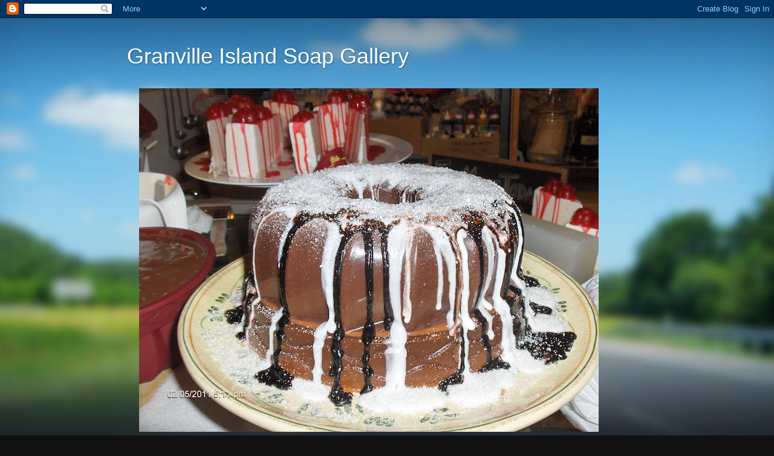

--- FILE ---
content_type: text/html; charset=UTF-8
request_url: https://thesoapgallery.blogspot.com/
body_size: 20285
content:
<!DOCTYPE html>
<html class='v2' dir='ltr' lang='en'>
<head>
<link href='https://www.blogger.com/static/v1/widgets/335934321-css_bundle_v2.css' rel='stylesheet' type='text/css'/>
<meta content='width=1100' name='viewport'/>
<meta content='text/html; charset=UTF-8' http-equiv='Content-Type'/>
<meta content='blogger' name='generator'/>
<link href='https://thesoapgallery.blogspot.com/favicon.ico' rel='icon' type='image/x-icon'/>
<link href='http://thesoapgallery.blogspot.com/' rel='canonical'/>
<link rel="alternate" type="application/atom+xml" title="Granville Island Soap Gallery - Atom" href="https://thesoapgallery.blogspot.com/feeds/posts/default" />
<link rel="alternate" type="application/rss+xml" title="Granville Island Soap Gallery - RSS" href="https://thesoapgallery.blogspot.com/feeds/posts/default?alt=rss" />
<link rel="service.post" type="application/atom+xml" title="Granville Island Soap Gallery - Atom" href="https://www.blogger.com/feeds/3349030244912057889/posts/default" />
<link rel="me" href="https://www.blogger.com/profile/18392102697320778021" />
<!--Can't find substitution for tag [blog.ieCssRetrofitLinks]-->
<meta content='http://thesoapgallery.blogspot.com/' property='og:url'/>
<meta content='Granville Island Soap Gallery' property='og:title'/>
<meta content='' property='og:description'/>
<title>Granville Island Soap Gallery</title>
<style id='page-skin-1' type='text/css'><!--
/*-----------------------------------------------
Blogger Template Style
Name:     Picture Window
Designer: Blogger
URL:      www.blogger.com
----------------------------------------------- */
/* Content
----------------------------------------------- */
body {
font: normal normal 15px Arial, Tahoma, Helvetica, FreeSans, sans-serif;
color: #333333;
background: #111111 url(//themes.googleusercontent.com/image?id=1OACCYOE0-eoTRTfsBuX1NMN9nz599ufI1Jh0CggPFA_sK80AGkIr8pLtYRpNUKPmwtEa) repeat-x fixed top center;
}
html body .region-inner {
min-width: 0;
max-width: 100%;
width: auto;
}
.content-outer {
font-size: 90%;
}
a:link {
text-decoration:none;
color: #336699;
}
a:visited {
text-decoration:none;
color: #6699cc;
}
a:hover {
text-decoration:underline;
color: #33aaff;
}
.content-outer {
background: transparent none repeat scroll top left;
-moz-border-radius: 0;
-webkit-border-radius: 0;
-goog-ms-border-radius: 0;
border-radius: 0;
-moz-box-shadow: 0 0 0 rgba(0, 0, 0, .15);
-webkit-box-shadow: 0 0 0 rgba(0, 0, 0, .15);
-goog-ms-box-shadow: 0 0 0 rgba(0, 0, 0, .15);
box-shadow: 0 0 0 rgba(0, 0, 0, .15);
margin: 20px auto;
}
.content-inner {
padding: 0;
}
/* Header
----------------------------------------------- */
.header-outer {
background: transparent none repeat-x scroll top left;
_background-image: none;
color: #ffffff;
-moz-border-radius: 0;
-webkit-border-radius: 0;
-goog-ms-border-radius: 0;
border-radius: 0;
}
.Header img, .Header #header-inner {
-moz-border-radius: 0;
-webkit-border-radius: 0;
-goog-ms-border-radius: 0;
border-radius: 0;
}
.header-inner .Header .titlewrapper,
.header-inner .Header .descriptionwrapper {
padding-left: 0;
padding-right: 0;
}
.Header h1 {
font: normal normal 36px Arial, Tahoma, Helvetica, FreeSans, sans-serif;
text-shadow: 1px 1px 3px rgba(0, 0, 0, 0.3);
}
.Header h1 a {
color: #ffffff;
}
.Header .description {
font-size: 130%;
}
/* Tabs
----------------------------------------------- */
.tabs-inner {
margin: .5em 20px 0;
padding: 0;
}
.tabs-inner .section {
margin: 0;
}
.tabs-inner .widget ul {
padding: 0;
background: transparent none repeat scroll bottom;
-moz-border-radius: 0;
-webkit-border-radius: 0;
-goog-ms-border-radius: 0;
border-radius: 0;
}
.tabs-inner .widget li {
border: none;
}
.tabs-inner .widget li a {
display: inline-block;
padding: .5em 1em;
margin-right: .25em;
color: #ffffff;
font: normal normal 15px Arial, Tahoma, Helvetica, FreeSans, sans-serif;
-moz-border-radius: 10px 10px 0 0;
-webkit-border-top-left-radius: 10px;
-webkit-border-top-right-radius: 10px;
-goog-ms-border-radius: 10px 10px 0 0;
border-radius: 10px 10px 0 0;
background: transparent url(https://resources.blogblog.com/blogblog/data/1kt/transparent/black50.png) repeat scroll top left;
border-right: 1px solid transparent;
}
.tabs-inner .widget li:first-child a {
padding-left: 1.25em;
-moz-border-radius-topleft: 10px;
-moz-border-radius-bottomleft: 0;
-webkit-border-top-left-radius: 10px;
-webkit-border-bottom-left-radius: 0;
-goog-ms-border-top-left-radius: 10px;
-goog-ms-border-bottom-left-radius: 0;
border-top-left-radius: 10px;
border-bottom-left-radius: 0;
}
.tabs-inner .widget li.selected a,
.tabs-inner .widget li a:hover {
position: relative;
z-index: 1;
background: transparent url(https://resources.blogblog.com/blogblog/data/1kt/transparent/white80.png) repeat scroll bottom;
color: #336699;
-moz-box-shadow: 0 0 3px rgba(0, 0, 0, .15);
-webkit-box-shadow: 0 0 3px rgba(0, 0, 0, .15);
-goog-ms-box-shadow: 0 0 3px rgba(0, 0, 0, .15);
box-shadow: 0 0 3px rgba(0, 0, 0, .15);
}
/* Headings
----------------------------------------------- */
h2 {
font: bold normal 13px Arial, Tahoma, Helvetica, FreeSans, sans-serif;
text-transform: uppercase;
color: #888888;
margin: .5em 0;
}
/* Main
----------------------------------------------- */
.main-outer {
background: transparent url(https://resources.blogblog.com/blogblog/data/1kt/transparent/white80.png) repeat scroll top left;
-moz-border-radius: 20px 20px 0 0;
-webkit-border-top-left-radius: 20px;
-webkit-border-top-right-radius: 20px;
-webkit-border-bottom-left-radius: 0;
-webkit-border-bottom-right-radius: 0;
-goog-ms-border-radius: 20px 20px 0 0;
border-radius: 20px 20px 0 0;
-moz-box-shadow: 0 1px 3px rgba(0, 0, 0, .15);
-webkit-box-shadow: 0 1px 3px rgba(0, 0, 0, .15);
-goog-ms-box-shadow: 0 1px 3px rgba(0, 0, 0, .15);
box-shadow: 0 1px 3px rgba(0, 0, 0, .15);
}
.main-inner {
padding: 15px 20px 20px;
}
.main-inner .column-center-inner {
padding: 0 0;
}
.main-inner .column-left-inner {
padding-left: 0;
}
.main-inner .column-right-inner {
padding-right: 0;
}
/* Posts
----------------------------------------------- */
h3.post-title {
margin: 0;
font: normal normal 18px Arial, Tahoma, Helvetica, FreeSans, sans-serif;
}
.comments h4 {
margin: 1em 0 0;
font: normal normal 18px Arial, Tahoma, Helvetica, FreeSans, sans-serif;
}
.date-header span {
color: #333333;
}
.post-outer {
background-color: #ffffff;
border: solid 1px #dddddd;
-moz-border-radius: 5px;
-webkit-border-radius: 5px;
border-radius: 5px;
-goog-ms-border-radius: 5px;
padding: 15px 20px;
margin: 0 -20px 20px;
}
.post-body {
line-height: 1.4;
font-size: 110%;
position: relative;
}
.post-header {
margin: 0 0 1.5em;
color: #999999;
line-height: 1.6;
}
.post-footer {
margin: .5em 0 0;
color: #999999;
line-height: 1.6;
}
#blog-pager {
font-size: 140%
}
#comments .comment-author {
padding-top: 1.5em;
border-top: dashed 1px #ccc;
border-top: dashed 1px rgba(128, 128, 128, .5);
background-position: 0 1.5em;
}
#comments .comment-author:first-child {
padding-top: 0;
border-top: none;
}
.avatar-image-container {
margin: .2em 0 0;
}
/* Comments
----------------------------------------------- */
.comments .comments-content .icon.blog-author {
background-repeat: no-repeat;
background-image: url([data-uri]);
}
.comments .comments-content .loadmore a {
border-top: 1px solid #33aaff;
border-bottom: 1px solid #33aaff;
}
.comments .continue {
border-top: 2px solid #33aaff;
}
/* Widgets
----------------------------------------------- */
.widget ul, .widget #ArchiveList ul.flat {
padding: 0;
list-style: none;
}
.widget ul li, .widget #ArchiveList ul.flat li {
border-top: dashed 1px #ccc;
border-top: dashed 1px rgba(128, 128, 128, .5);
}
.widget ul li:first-child, .widget #ArchiveList ul.flat li:first-child {
border-top: none;
}
.widget .post-body ul {
list-style: disc;
}
.widget .post-body ul li {
border: none;
}
/* Footer
----------------------------------------------- */
.footer-outer {
color:#cccccc;
background: transparent url(https://resources.blogblog.com/blogblog/data/1kt/transparent/black50.png) repeat scroll top left;
-moz-border-radius: 0 0 20px 20px;
-webkit-border-top-left-radius: 0;
-webkit-border-top-right-radius: 0;
-webkit-border-bottom-left-radius: 20px;
-webkit-border-bottom-right-radius: 20px;
-goog-ms-border-radius: 0 0 20px 20px;
border-radius: 0 0 20px 20px;
-moz-box-shadow: 0 1px 3px rgba(0, 0, 0, .15);
-webkit-box-shadow: 0 1px 3px rgba(0, 0, 0, .15);
-goog-ms-box-shadow: 0 1px 3px rgba(0, 0, 0, .15);
box-shadow: 0 1px 3px rgba(0, 0, 0, .15);
}
.footer-inner {
padding: 10px 20px 20px;
}
.footer-outer a {
color: #99ccee;
}
.footer-outer a:visited {
color: #77aaee;
}
.footer-outer a:hover {
color: #33aaff;
}
.footer-outer .widget h2 {
color: #aaaaaa;
}
/* Mobile
----------------------------------------------- */
html body.mobile {
height: auto;
}
html body.mobile {
min-height: 480px;
background-size: 100% auto;
}
.mobile .body-fauxcolumn-outer {
background: transparent none repeat scroll top left;
}
html .mobile .mobile-date-outer, html .mobile .blog-pager {
border-bottom: none;
background: transparent url(https://resources.blogblog.com/blogblog/data/1kt/transparent/white80.png) repeat scroll top left;
margin-bottom: 10px;
}
.mobile .date-outer {
background: transparent url(https://resources.blogblog.com/blogblog/data/1kt/transparent/white80.png) repeat scroll top left;
}
.mobile .header-outer, .mobile .main-outer,
.mobile .post-outer, .mobile .footer-outer {
-moz-border-radius: 0;
-webkit-border-radius: 0;
-goog-ms-border-radius: 0;
border-radius: 0;
}
.mobile .content-outer,
.mobile .main-outer,
.mobile .post-outer {
background: inherit;
border: none;
}
.mobile .content-outer {
font-size: 100%;
}
.mobile-link-button {
background-color: #336699;
}
.mobile-link-button a:link, .mobile-link-button a:visited {
color: #ffffff;
}
.mobile-index-contents {
color: #333333;
}
.mobile .tabs-inner .PageList .widget-content {
background: transparent url(https://resources.blogblog.com/blogblog/data/1kt/transparent/white80.png) repeat scroll bottom;
color: #336699;
}
.mobile .tabs-inner .PageList .widget-content .pagelist-arrow {
border-left: 1px solid transparent;
}

--></style>
<style id='template-skin-1' type='text/css'><!--
body {
min-width: 860px;
}
.content-outer, .content-fauxcolumn-outer, .region-inner {
min-width: 860px;
max-width: 860px;
_width: 860px;
}
.main-inner .columns {
padding-left: 0px;
padding-right: 260px;
}
.main-inner .fauxcolumn-center-outer {
left: 0px;
right: 260px;
/* IE6 does not respect left and right together */
_width: expression(this.parentNode.offsetWidth -
parseInt("0px") -
parseInt("260px") + 'px');
}
.main-inner .fauxcolumn-left-outer {
width: 0px;
}
.main-inner .fauxcolumn-right-outer {
width: 260px;
}
.main-inner .column-left-outer {
width: 0px;
right: 100%;
margin-left: -0px;
}
.main-inner .column-right-outer {
width: 260px;
margin-right: -260px;
}
#layout {
min-width: 0;
}
#layout .content-outer {
min-width: 0;
width: 800px;
}
#layout .region-inner {
min-width: 0;
width: auto;
}
body#layout div.add_widget {
padding: 8px;
}
body#layout div.add_widget a {
margin-left: 32px;
}
--></style>
<style>
    body {background-image:url(\/\/themes.googleusercontent.com\/image?id=1OACCYOE0-eoTRTfsBuX1NMN9nz599ufI1Jh0CggPFA_sK80AGkIr8pLtYRpNUKPmwtEa);}
    
@media (max-width: 200px) { body {background-image:url(\/\/themes.googleusercontent.com\/image?id=1OACCYOE0-eoTRTfsBuX1NMN9nz599ufI1Jh0CggPFA_sK80AGkIr8pLtYRpNUKPmwtEa&options=w200);}}
@media (max-width: 400px) and (min-width: 201px) { body {background-image:url(\/\/themes.googleusercontent.com\/image?id=1OACCYOE0-eoTRTfsBuX1NMN9nz599ufI1Jh0CggPFA_sK80AGkIr8pLtYRpNUKPmwtEa&options=w400);}}
@media (max-width: 800px) and (min-width: 401px) { body {background-image:url(\/\/themes.googleusercontent.com\/image?id=1OACCYOE0-eoTRTfsBuX1NMN9nz599ufI1Jh0CggPFA_sK80AGkIr8pLtYRpNUKPmwtEa&options=w800);}}
@media (max-width: 1200px) and (min-width: 801px) { body {background-image:url(\/\/themes.googleusercontent.com\/image?id=1OACCYOE0-eoTRTfsBuX1NMN9nz599ufI1Jh0CggPFA_sK80AGkIr8pLtYRpNUKPmwtEa&options=w1200);}}
/* Last tag covers anything over one higher than the previous max-size cap. */
@media (min-width: 1201px) { body {background-image:url(\/\/themes.googleusercontent.com\/image?id=1OACCYOE0-eoTRTfsBuX1NMN9nz599ufI1Jh0CggPFA_sK80AGkIr8pLtYRpNUKPmwtEa&options=w1600);}}
  </style>
<link href='https://www.blogger.com/dyn-css/authorization.css?targetBlogID=3349030244912057889&amp;zx=087530e0-1bfe-40aa-bae3-e1e4e75adc76' media='none' onload='if(media!=&#39;all&#39;)media=&#39;all&#39;' rel='stylesheet'/><noscript><link href='https://www.blogger.com/dyn-css/authorization.css?targetBlogID=3349030244912057889&amp;zx=087530e0-1bfe-40aa-bae3-e1e4e75adc76' rel='stylesheet'/></noscript>
<meta name='google-adsense-platform-account' content='ca-host-pub-1556223355139109'/>
<meta name='google-adsense-platform-domain' content='blogspot.com'/>

</head>
<body class='loading variant-open'>
<div class='navbar section' id='navbar' name='Navbar'><div class='widget Navbar' data-version='1' id='Navbar1'><script type="text/javascript">
    function setAttributeOnload(object, attribute, val) {
      if(window.addEventListener) {
        window.addEventListener('load',
          function(){ object[attribute] = val; }, false);
      } else {
        window.attachEvent('onload', function(){ object[attribute] = val; });
      }
    }
  </script>
<div id="navbar-iframe-container"></div>
<script type="text/javascript" src="https://apis.google.com/js/platform.js"></script>
<script type="text/javascript">
      gapi.load("gapi.iframes:gapi.iframes.style.bubble", function() {
        if (gapi.iframes && gapi.iframes.getContext) {
          gapi.iframes.getContext().openChild({
              url: 'https://www.blogger.com/navbar/3349030244912057889?origin\x3dhttps://thesoapgallery.blogspot.com',
              where: document.getElementById("navbar-iframe-container"),
              id: "navbar-iframe"
          });
        }
      });
    </script><script type="text/javascript">
(function() {
var script = document.createElement('script');
script.type = 'text/javascript';
script.src = '//pagead2.googlesyndication.com/pagead/js/google_top_exp.js';
var head = document.getElementsByTagName('head')[0];
if (head) {
head.appendChild(script);
}})();
</script>
</div></div>
<div itemscope='itemscope' itemtype='http://schema.org/Blog' style='display: none;'>
<meta content='Granville Island Soap Gallery' itemprop='name'/>
</div>
<div class='body-fauxcolumns'>
<div class='fauxcolumn-outer body-fauxcolumn-outer'>
<div class='cap-top'>
<div class='cap-left'></div>
<div class='cap-right'></div>
</div>
<div class='fauxborder-left'>
<div class='fauxborder-right'></div>
<div class='fauxcolumn-inner'>
</div>
</div>
<div class='cap-bottom'>
<div class='cap-left'></div>
<div class='cap-right'></div>
</div>
</div>
</div>
<div class='content'>
<div class='content-fauxcolumns'>
<div class='fauxcolumn-outer content-fauxcolumn-outer'>
<div class='cap-top'>
<div class='cap-left'></div>
<div class='cap-right'></div>
</div>
<div class='fauxborder-left'>
<div class='fauxborder-right'></div>
<div class='fauxcolumn-inner'>
</div>
</div>
<div class='cap-bottom'>
<div class='cap-left'></div>
<div class='cap-right'></div>
</div>
</div>
</div>
<div class='content-outer'>
<div class='content-cap-top cap-top'>
<div class='cap-left'></div>
<div class='cap-right'></div>
</div>
<div class='fauxborder-left content-fauxborder-left'>
<div class='fauxborder-right content-fauxborder-right'></div>
<div class='content-inner'>
<header>
<div class='header-outer'>
<div class='header-cap-top cap-top'>
<div class='cap-left'></div>
<div class='cap-right'></div>
</div>
<div class='fauxborder-left header-fauxborder-left'>
<div class='fauxborder-right header-fauxborder-right'></div>
<div class='region-inner header-inner'>
<div class='header section' id='header' name='Header'><div class='widget Header' data-version='1' id='Header1'>
<div id='header-inner'>
<div class='titlewrapper'>
<h1 class='title'>
Granville Island Soap Gallery
</h1>
</div>
<div class='descriptionwrapper'>
<p class='description'><span>
</span></p>
</div>
</div>
</div></div>
</div>
</div>
<div class='header-cap-bottom cap-bottom'>
<div class='cap-left'></div>
<div class='cap-right'></div>
</div>
</div>
</header>
<div class='tabs-outer'>
<div class='tabs-cap-top cap-top'>
<div class='cap-left'></div>
<div class='cap-right'></div>
</div>
<div class='fauxborder-left tabs-fauxborder-left'>
<div class='fauxborder-right tabs-fauxborder-right'></div>
<div class='region-inner tabs-inner'>
<div class='tabs section' id='crosscol' name='Cross-Column'><div class='widget Image' data-version='1' id='Image2'>
<h2>Chocolate Pudding Cake...Soap !</h2>
<div class='widget-content'>
<img alt='Chocolate Pudding Cake...Soap !' height='568' id='Image2_img' src='https://blogger.googleusercontent.com/img/b/R29vZ2xl/AVvXsEi42mwYrfFI1XCmTws_4hVsuzbdQbMC1mqlItkfmLt2fPaxH-mn3UzdgizGwdlf5ulX7z7DPH9mjqtjqjKtFktjsEZcbFhVDjIUcR0XeLz9ZtHVpuR_wmammDvS1wjHoEBYBFwjB0ZDEkpX/s760/HPIM4728.JPG' width='760'/>
<br/>
<span class='caption'>yummmmmm!!!</span>
</div>
<div class='clear'></div>
</div></div>
<div class='tabs no-items section' id='crosscol-overflow' name='Cross-Column 2'></div>
</div>
</div>
<div class='tabs-cap-bottom cap-bottom'>
<div class='cap-left'></div>
<div class='cap-right'></div>
</div>
</div>
<div class='main-outer'>
<div class='main-cap-top cap-top'>
<div class='cap-left'></div>
<div class='cap-right'></div>
</div>
<div class='fauxborder-left main-fauxborder-left'>
<div class='fauxborder-right main-fauxborder-right'></div>
<div class='region-inner main-inner'>
<div class='columns fauxcolumns'>
<div class='fauxcolumn-outer fauxcolumn-center-outer'>
<div class='cap-top'>
<div class='cap-left'></div>
<div class='cap-right'></div>
</div>
<div class='fauxborder-left'>
<div class='fauxborder-right'></div>
<div class='fauxcolumn-inner'>
</div>
</div>
<div class='cap-bottom'>
<div class='cap-left'></div>
<div class='cap-right'></div>
</div>
</div>
<div class='fauxcolumn-outer fauxcolumn-left-outer'>
<div class='cap-top'>
<div class='cap-left'></div>
<div class='cap-right'></div>
</div>
<div class='fauxborder-left'>
<div class='fauxborder-right'></div>
<div class='fauxcolumn-inner'>
</div>
</div>
<div class='cap-bottom'>
<div class='cap-left'></div>
<div class='cap-right'></div>
</div>
</div>
<div class='fauxcolumn-outer fauxcolumn-right-outer'>
<div class='cap-top'>
<div class='cap-left'></div>
<div class='cap-right'></div>
</div>
<div class='fauxborder-left'>
<div class='fauxborder-right'></div>
<div class='fauxcolumn-inner'>
</div>
</div>
<div class='cap-bottom'>
<div class='cap-left'></div>
<div class='cap-right'></div>
</div>
</div>
<!-- corrects IE6 width calculation -->
<div class='columns-inner'>
<div class='column-center-outer'>
<div class='column-center-inner'>
<div class='main section' id='main' name='Main'><div class='widget Blog' data-version='1' id='Blog1'>
<div class='blog-posts hfeed'>

          <div class="date-outer">
        
<h2 class='date-header'><span>Wednesday, March 1, 2017</span></h2>

          <div class="date-posts">
        
<div class='post-outer'>
<div class='post hentry uncustomized-post-template' itemprop='blogPost' itemscope='itemscope' itemtype='http://schema.org/BlogPosting'>
<meta content='3349030244912057889' itemprop='blogId'/>
<meta content='4415504730122771586' itemprop='postId'/>
<a name='4415504730122771586'></a>
<h3 class='post-title entry-title' itemprop='name'>
<a href='https://thesoapgallery.blogspot.com/2017/03/new-stuff-at-soap-shop.html'>new stuff at the soap shop</a>
</h3>
<div class='post-header'>
<div class='post-header-line-1'></div>
</div>
<div class='post-body entry-content' id='post-body-4415504730122771586' itemprop='description articleBody'>
Hey happy soapers and followers...<br />
there are a few new things at the store this month including a later closing time...<br />
our winter hours are 10-5 but as of May 1st they will be our summer hours of 10-6.<br />
NEW products.....new handmade soap dishes, pineapple-kiwi cake soap, all our "maintenance series" soaps are back and by popular demand the foot scrub soaps for summer. Fresh and scrubby with volcanic pumice peppermint.
<div style='clear: both;'></div>
</div>
<div class='post-footer'>
<div class='post-footer-line post-footer-line-1'>
<span class='post-author vcard'>
Posted by
<span class='fn' itemprop='author' itemscope='itemscope' itemtype='http://schema.org/Person'>
<meta content='https://www.blogger.com/profile/18392102697320778021' itemprop='url'/>
<a class='g-profile' href='https://www.blogger.com/profile/18392102697320778021' rel='author' title='author profile'>
<span itemprop='name'>The Soap Gallery</span>
</a>
</span>
</span>
<span class='post-timestamp'>
at
<meta content='http://thesoapgallery.blogspot.com/2017/03/new-stuff-at-soap-shop.html' itemprop='url'/>
<a class='timestamp-link' href='https://thesoapgallery.blogspot.com/2017/03/new-stuff-at-soap-shop.html' rel='bookmark' title='permanent link'><abbr class='published' itemprop='datePublished' title='2017-03-01T15:12:00-08:00'>3:12&#8239;PM</abbr></a>
</span>
<span class='post-comment-link'>
<a class='comment-link' href='https://thesoapgallery.blogspot.com/2017/03/new-stuff-at-soap-shop.html#comment-form' onclick=''>
6 comments:
  </a>
</span>
<span class='post-icons'>
<span class='item-control blog-admin pid-1730546966'>
<a href='https://www.blogger.com/post-edit.g?blogID=3349030244912057889&postID=4415504730122771586&from=pencil' title='Edit Post'>
<img alt='' class='icon-action' height='18' src='https://resources.blogblog.com/img/icon18_edit_allbkg.gif' width='18'/>
</a>
</span>
</span>
<div class='post-share-buttons goog-inline-block'>
<a class='goog-inline-block share-button sb-email' href='https://www.blogger.com/share-post.g?blogID=3349030244912057889&postID=4415504730122771586&target=email' target='_blank' title='Email This'><span class='share-button-link-text'>Email This</span></a><a class='goog-inline-block share-button sb-blog' href='https://www.blogger.com/share-post.g?blogID=3349030244912057889&postID=4415504730122771586&target=blog' onclick='window.open(this.href, "_blank", "height=270,width=475"); return false;' target='_blank' title='BlogThis!'><span class='share-button-link-text'>BlogThis!</span></a><a class='goog-inline-block share-button sb-twitter' href='https://www.blogger.com/share-post.g?blogID=3349030244912057889&postID=4415504730122771586&target=twitter' target='_blank' title='Share to X'><span class='share-button-link-text'>Share to X</span></a><a class='goog-inline-block share-button sb-facebook' href='https://www.blogger.com/share-post.g?blogID=3349030244912057889&postID=4415504730122771586&target=facebook' onclick='window.open(this.href, "_blank", "height=430,width=640"); return false;' target='_blank' title='Share to Facebook'><span class='share-button-link-text'>Share to Facebook</span></a><a class='goog-inline-block share-button sb-pinterest' href='https://www.blogger.com/share-post.g?blogID=3349030244912057889&postID=4415504730122771586&target=pinterest' target='_blank' title='Share to Pinterest'><span class='share-button-link-text'>Share to Pinterest</span></a>
</div>
</div>
<div class='post-footer-line post-footer-line-2'>
<span class='post-labels'>
</span>
</div>
<div class='post-footer-line post-footer-line-3'>
<span class='post-location'>
</span>
</div>
</div>
</div>
</div>
<div class='post-outer'>
<div class='post hentry uncustomized-post-template' itemprop='blogPost' itemscope='itemscope' itemtype='http://schema.org/BlogPosting'>
<meta content='https://blogger.googleusercontent.com/img/b/R29vZ2xl/AVvXsEievdo72DL17uzIQZFHTOsCLRnGbfqjI2fLW8aaRrjUj0bJjWUglG3D-EoAnRbOqRo5DVy96TmJ9_SOktaGyFiS2uFwL4k0UnfuclZK6kgfyimes74dirMwD_bE4hQJBvPX6wWt1IgH0w8s/s1600/soap+store+front.jpg' itemprop='image_url'/>
<meta content='3349030244912057889' itemprop='blogId'/>
<meta content='3425520042423667095' itemprop='postId'/>
<a name='3425520042423667095'></a>
<h3 class='post-title entry-title' itemprop='name'>
<a href='https://thesoapgallery.blogspot.com/2017/03/getting-ready-for-new-website.html'>Getting ready for the new website!</a>
</h3>
<div class='post-header'>
<div class='post-header-line-1'></div>
</div>
<div class='post-body entry-content' id='post-body-3425520042423667095' itemprop='description articleBody'>
ok, we all know that there is a certain amount of procrastinating behaviour in everyone and for the most part I am pretty good at getting things done...otherwise I will forget! bill paying is easy because I have maintained&nbsp; STRICT habit of paying as soon as the paper or notice crosses my desk. This also has the benefit of never having bills to pay.....yay!&nbsp; Its not because I organized but rather I feel unorganized so I make my own concessions. It works, I guess.<br />
the alternative of this is and has been....our website. Yes I have used the fair but increasingly thin excuse of being just so busy with the store, the&nbsp;farmers markets and Christmas markets that I have been...well......busy!<br />
This is a lovely, wonderful problem to have in so far as the result is not so much a negative but a lack of the positive.&nbsp;We have customers clamouring for a website so they can order more product once they are home and each time we say "its coming"...is both truthful and misleading. The site is actually built by a great guy named Rob who works for Rocky Coast Creative and design here in Vancouver (New Westminster he's in actually) and the lag is ME....I'M the one who is to put in the content of pictures and professional knowledge hints, twists and information on our fantastic products. So as of today...the start of March we will be seeing just how well that goes in the upcoming weeks and hopefully there will be a great link to each site asap.<br />
www.granvilleislandsoapgallery.com&nbsp;&nbsp;&nbsp;&nbsp;&nbsp; is the site address to date.<br />
Ok enough personal admonishment.......what's new at the Granville Island Soap Gallery???<br />
Well after a stellar year of sales and marketing it has become clear that our focus is changing a wee bit by bringing in a few more lines of wonderful locally made products, trying to create a bigger space with the potential of expanding the store to double its size and creating a "Soap and Cosmetic Co-op" of sorts for both our dedicated clientele and the vast number of visitors to Granville Island.<br />
Being the busiest soap store in the lower mainland has its pros and cons..... PRO...its fantastic to be this busy....CON...its a lot of work to be this busy.&nbsp; " oh boo-hoo huh!"&nbsp; <br />
Without giving away any trade secrets it is increasingly clear that people are wanting locally made, high quality, Canadian designed and sourced where possible products and this is where we have always focussed ourselves in the market. What I have noticed though is that there are several truly great and innovative small companies who have started up in the past five years who are creating products you just cannot GET at the local drugstore. For a variety of reasons the quality of handmade products are just far and away superior to anything one can get at the department store (without paying the exorbitant prices) or at the drugstores (because of inferior quality). Now this is not to say that you cant get good and some great products at the drugstore...you can! Its that....and this is just a secret......so ssshhhhh.... locally made products by soap makers are using the utmost in quality products, using super fine ingredients like pure carrier oils and essential oils that big manufacturers are NOT doing because the bottom line is higher profit margins while small hand crafters are focussed on higher quality.....and often much to the detriment of THEIR profit margins. <br />
Most hand crafters never even think to add in their wages for time in the product so get 'em while you can and before people catch on!!<br />
We make our bulk square soaps in 500lb batches so when I sell one at a farmers market for 4 bucks...yeah Ill make something..... "Suzy Soaper" who does the same in 5-25lb batches??&nbsp; she's not making a thing and its probably a fantastic, rich, creamy product!&nbsp; oh well...good for the buyer.<br />
So to that end we are bringing in several lines of soaps and other products like deodorants and body butters, shaving products and others to help out those who cannot create a brick and mortar store but want a knowledgeable and caring sales approach attached to their products.<br />
Stay tuned and come by the store to see what's new as it changes almost daily.<br />
<div class="separator" style="clear: both; text-align: center;">
<a href="https://blogger.googleusercontent.com/img/b/R29vZ2xl/AVvXsEievdo72DL17uzIQZFHTOsCLRnGbfqjI2fLW8aaRrjUj0bJjWUglG3D-EoAnRbOqRo5DVy96TmJ9_SOktaGyFiS2uFwL4k0UnfuclZK6kgfyimes74dirMwD_bE4hQJBvPX6wWt1IgH0w8s/s1600/soap+store+front.jpg" imageanchor="1" style="margin-left: 1em; margin-right: 1em;"><img border="0" src="https://blogger.googleusercontent.com/img/b/R29vZ2xl/AVvXsEievdo72DL17uzIQZFHTOsCLRnGbfqjI2fLW8aaRrjUj0bJjWUglG3D-EoAnRbOqRo5DVy96TmJ9_SOktaGyFiS2uFwL4k0UnfuclZK6kgfyimes74dirMwD_bE4hQJBvPX6wWt1IgH0w8s/s1600/soap+store+front.jpg" /></a></div>
<br />
<div class="separator" style="clear: both; text-align: center;">
<a href="https://blogger.googleusercontent.com/img/b/R29vZ2xl/AVvXsEjKPUiRl3QG2oHyT_TADq40VwMOeGYEuyUWnWfub6E7aTEBCkc0Fk3dYElifDKDq2Qay25vdUwIAKZJXXOGl9xhdZB2JChulL4oqam6wzS7EY94wQ3ltuSesgjLY7UkQrfpVJCbqLuIqZBs/s1600/traditional+soaps.jpg" imageanchor="1" style="margin-left: 1em; margin-right: 1em;"><img border="0" src="https://blogger.googleusercontent.com/img/b/R29vZ2xl/AVvXsEjKPUiRl3QG2oHyT_TADq40VwMOeGYEuyUWnWfub6E7aTEBCkc0Fk3dYElifDKDq2Qay25vdUwIAKZJXXOGl9xhdZB2JChulL4oqam6wzS7EY94wQ3ltuSesgjLY7UkQrfpVJCbqLuIqZBs/s1600/traditional+soaps.jpg" /></a></div>
<br />
<div class="separator" style="clear: both; text-align: center;">
<a href="https://blogger.googleusercontent.com/img/b/R29vZ2xl/AVvXsEjUfBJMZGGJtDYfeLWbNnoBwjVyRRmshnupqyb2uwLjA8DR4ouk1YZt9AA79fOGJTw18uwdM9PYCfO05Hiyh0nYNHYpYl-eTiT43TdBXoG-Dz8uT89rH2YloyPnzWmuNjm6LVDpvI2XYKIe/s1600/creamsicle+soap.jpg" imageanchor="1" style="margin-left: 1em; margin-right: 1em;"><img border="0" src="https://blogger.googleusercontent.com/img/b/R29vZ2xl/AVvXsEjUfBJMZGGJtDYfeLWbNnoBwjVyRRmshnupqyb2uwLjA8DR4ouk1YZt9AA79fOGJTw18uwdM9PYCfO05Hiyh0nYNHYpYl-eTiT43TdBXoG-Dz8uT89rH2YloyPnzWmuNjm6LVDpvI2XYKIe/s1600/creamsicle+soap.jpg" /></a></div>
<br />
<div style='clear: both;'></div>
</div>
<div class='post-footer'>
<div class='post-footer-line post-footer-line-1'>
<span class='post-author vcard'>
Posted by
<span class='fn' itemprop='author' itemscope='itemscope' itemtype='http://schema.org/Person'>
<meta content='https://www.blogger.com/profile/18392102697320778021' itemprop='url'/>
<a class='g-profile' href='https://www.blogger.com/profile/18392102697320778021' rel='author' title='author profile'>
<span itemprop='name'>The Soap Gallery</span>
</a>
</span>
</span>
<span class='post-timestamp'>
at
<meta content='http://thesoapgallery.blogspot.com/2017/03/getting-ready-for-new-website.html' itemprop='url'/>
<a class='timestamp-link' href='https://thesoapgallery.blogspot.com/2017/03/getting-ready-for-new-website.html' rel='bookmark' title='permanent link'><abbr class='published' itemprop='datePublished' title='2017-03-01T15:02:00-08:00'>3:02&#8239;PM</abbr></a>
</span>
<span class='post-comment-link'>
<a class='comment-link' href='https://thesoapgallery.blogspot.com/2017/03/getting-ready-for-new-website.html#comment-form' onclick=''>
No comments:
  </a>
</span>
<span class='post-icons'>
<span class='item-control blog-admin pid-1730546966'>
<a href='https://www.blogger.com/post-edit.g?blogID=3349030244912057889&postID=3425520042423667095&from=pencil' title='Edit Post'>
<img alt='' class='icon-action' height='18' src='https://resources.blogblog.com/img/icon18_edit_allbkg.gif' width='18'/>
</a>
</span>
</span>
<div class='post-share-buttons goog-inline-block'>
<a class='goog-inline-block share-button sb-email' href='https://www.blogger.com/share-post.g?blogID=3349030244912057889&postID=3425520042423667095&target=email' target='_blank' title='Email This'><span class='share-button-link-text'>Email This</span></a><a class='goog-inline-block share-button sb-blog' href='https://www.blogger.com/share-post.g?blogID=3349030244912057889&postID=3425520042423667095&target=blog' onclick='window.open(this.href, "_blank", "height=270,width=475"); return false;' target='_blank' title='BlogThis!'><span class='share-button-link-text'>BlogThis!</span></a><a class='goog-inline-block share-button sb-twitter' href='https://www.blogger.com/share-post.g?blogID=3349030244912057889&postID=3425520042423667095&target=twitter' target='_blank' title='Share to X'><span class='share-button-link-text'>Share to X</span></a><a class='goog-inline-block share-button sb-facebook' href='https://www.blogger.com/share-post.g?blogID=3349030244912057889&postID=3425520042423667095&target=facebook' onclick='window.open(this.href, "_blank", "height=430,width=640"); return false;' target='_blank' title='Share to Facebook'><span class='share-button-link-text'>Share to Facebook</span></a><a class='goog-inline-block share-button sb-pinterest' href='https://www.blogger.com/share-post.g?blogID=3349030244912057889&postID=3425520042423667095&target=pinterest' target='_blank' title='Share to Pinterest'><span class='share-button-link-text'>Share to Pinterest</span></a>
</div>
</div>
<div class='post-footer-line post-footer-line-2'>
<span class='post-labels'>
Labels:
<a href='https://thesoapgallery.blogspot.com/search/label/bulk%20products' rel='tag'>bulk products</a>,
<a href='https://thesoapgallery.blogspot.com/search/label/Darren%20Monette%20soap%20maker' rel='tag'>Darren Monette soap maker</a>,
<a href='https://thesoapgallery.blogspot.com/search/label/doggy%20soaps' rel='tag'>doggy soaps</a>,
<a href='https://thesoapgallery.blogspot.com/search/label/gentle%20soap' rel='tag'>gentle soap</a>,
<a href='https://thesoapgallery.blogspot.com/search/label/granville%20island%20soap%20gallery' rel='tag'>granville island soap gallery</a>,
<a href='https://thesoapgallery.blogspot.com/search/label/hand%20made%20soap' rel='tag'>hand made soap</a>,
<a href='https://thesoapgallery.blogspot.com/search/label/soap%20vancouver%20Darren%20Monette%20Granville%20Island%20natural%20organic%20%20soap%20soap%20soap' rel='tag'>soap vancouver Darren Monette Granville Island natural organic  soap soap soap</a>
</span>
</div>
<div class='post-footer-line post-footer-line-3'>
<span class='post-location'>
</span>
</div>
</div>
</div>
</div>

          </div></div>
        

          <div class="date-outer">
        
<h2 class='date-header'><span>Sunday, October 18, 2015</span></h2>

          <div class="date-posts">
        
<div class='post-outer'>
<div class='post hentry uncustomized-post-template' itemprop='blogPost' itemscope='itemscope' itemtype='http://schema.org/BlogPosting'>
<meta content='3349030244912057889' itemprop='blogId'/>
<meta content='1498262880549434798' itemprop='postId'/>
<a name='1498262880549434798'></a>
<h3 class='post-title entry-title' itemprop='name'>
<a href='https://thesoapgallery.blogspot.com/2015/10/canadian-soapmakers-conference-2015.html'>Canadian Soapmakers Conference 2015 Banff Alberta</a>
</h3>
<div class='post-header'>
<div class='post-header-line-1'></div>
</div>
<div class='post-body entry-content' id='post-body-1498262880549434798' itemprop='description articleBody'>
So here we are nestled into the space between Tunnel mountain and Cascade mountain here in Banff Alberta. It was a spectacular drive in the new car and the roads!!! Kudos to Canadian roadmakers...were the most outstanding example of drive ability on the planet. Clear, clean, wide and free of debris or potholes. Simply gorgeous. Meeting several fantastic people here at the conference has been very rewarding and the response to my lecture has been very positive. I understood that the message was going to be either well received by those needing the facts of "doing business in the Soaping industry" or not well received by the hobbyist who perhaps needn't hear the tsunami of work involved in the future of the process should one decide to follow a more business oriented path. Regardless, people were amused and compliments were many. I don't think anyone actually LIKES speaking in front of a group of any size.<br />
ahhhh Banff is beautiful!<br />
as we head away from out summer activities of a very successful farmers market season we are stepping into the Christmas season already......I know. ..already!<br />
in retail we're always early...<br />
the Fort Langley Cranberry Festival was a major success for us as per usual despite a wee bit of rain. Tens of thousands of people show up from what they tell me. ...I don't actually know as we're at the table selling soap!<br />
upcoming of course Circle Craft Christmas Market ..November 11-15 at the Convention center<br />
then MAKE IT show at the PNE forum building December...first week of december...check out their site for exact dates....3,4,5,6 of December I'm pretty sure. <br />
Then......the store on Granville Island.... the &nbsp;Soap Gallery is bringing out all the goodies plus a few new ones for the season!!<br />
We will be busy with all the stuff being made right in the store..... come on by and check out the &nbsp;action.....till then enjoy the lovely autumn and I'll try to do more info blogs.....it's hard with soapy fingers..haha
<div style='clear: both;'></div>
</div>
<div class='post-footer'>
<div class='post-footer-line post-footer-line-1'>
<span class='post-author vcard'>
Posted by
<span class='fn' itemprop='author' itemscope='itemscope' itemtype='http://schema.org/Person'>
<meta content='https://www.blogger.com/profile/18392102697320778021' itemprop='url'/>
<a class='g-profile' href='https://www.blogger.com/profile/18392102697320778021' rel='author' title='author profile'>
<span itemprop='name'>The Soap Gallery</span>
</a>
</span>
</span>
<span class='post-timestamp'>
at
<meta content='http://thesoapgallery.blogspot.com/2015/10/canadian-soapmakers-conference-2015.html' itemprop='url'/>
<a class='timestamp-link' href='https://thesoapgallery.blogspot.com/2015/10/canadian-soapmakers-conference-2015.html' rel='bookmark' title='permanent link'><abbr class='published' itemprop='datePublished' title='2015-10-18T06:04:00-07:00'>6:04&#8239;AM</abbr></a>
</span>
<span class='post-comment-link'>
<a class='comment-link' href='https://thesoapgallery.blogspot.com/2015/10/canadian-soapmakers-conference-2015.html#comment-form' onclick=''>
3 comments:
  </a>
</span>
<span class='post-icons'>
<span class='item-control blog-admin pid-1730546966'>
<a href='https://www.blogger.com/post-edit.g?blogID=3349030244912057889&postID=1498262880549434798&from=pencil' title='Edit Post'>
<img alt='' class='icon-action' height='18' src='https://resources.blogblog.com/img/icon18_edit_allbkg.gif' width='18'/>
</a>
</span>
</span>
<div class='post-share-buttons goog-inline-block'>
<a class='goog-inline-block share-button sb-email' href='https://www.blogger.com/share-post.g?blogID=3349030244912057889&postID=1498262880549434798&target=email' target='_blank' title='Email This'><span class='share-button-link-text'>Email This</span></a><a class='goog-inline-block share-button sb-blog' href='https://www.blogger.com/share-post.g?blogID=3349030244912057889&postID=1498262880549434798&target=blog' onclick='window.open(this.href, "_blank", "height=270,width=475"); return false;' target='_blank' title='BlogThis!'><span class='share-button-link-text'>BlogThis!</span></a><a class='goog-inline-block share-button sb-twitter' href='https://www.blogger.com/share-post.g?blogID=3349030244912057889&postID=1498262880549434798&target=twitter' target='_blank' title='Share to X'><span class='share-button-link-text'>Share to X</span></a><a class='goog-inline-block share-button sb-facebook' href='https://www.blogger.com/share-post.g?blogID=3349030244912057889&postID=1498262880549434798&target=facebook' onclick='window.open(this.href, "_blank", "height=430,width=640"); return false;' target='_blank' title='Share to Facebook'><span class='share-button-link-text'>Share to Facebook</span></a><a class='goog-inline-block share-button sb-pinterest' href='https://www.blogger.com/share-post.g?blogID=3349030244912057889&postID=1498262880549434798&target=pinterest' target='_blank' title='Share to Pinterest'><span class='share-button-link-text'>Share to Pinterest</span></a>
</div>
</div>
<div class='post-footer-line post-footer-line-2'>
<span class='post-labels'>
</span>
</div>
<div class='post-footer-line post-footer-line-3'>
<span class='post-location'>
</span>
</div>
</div>
</div>
</div>

          </div></div>
        

          <div class="date-outer">
        
<h2 class='date-header'><span>Wednesday, May 14, 2014</span></h2>

          <div class="date-posts">
        
<div class='post-outer'>
<div class='post hentry uncustomized-post-template' itemprop='blogPost' itemscope='itemscope' itemtype='http://schema.org/BlogPosting'>
<meta content='3349030244912057889' itemprop='blogId'/>
<meta content='5345744798839073657' itemprop='postId'/>
<a name='5345744798839073657'></a>
<h3 class='post-title entry-title' itemprop='name'>
<a href='https://thesoapgallery.blogspot.com/2014/05/make-it-shows-and-granville-island-soap.html'>Make it shows and the Granville Island Soap Gallery</a>
</h3>
<div class='post-header'>
<div class='post-header-line-1'></div>
</div>
<div class='post-body entry-content' id='post-body-5345744798839073657' itemprop='description articleBody'>
hey fellow soapies<br />
we are applying to a few show this year for the fun of it the following are applied for but not confirmed:<br />
<br />
Make it show<br />
<br />
<a href="http://makeitproductions.com/vancouver/welcome-to-make-it/">http://makeitproductions.com/vancouver/welcome-to-make-it/</a><br />
<br />
the cranberry festival in Fort Langley...a few links:<br />
<br />
<a href="http://www.miss604.com/2013/10/fort-langley-cranberry-festival.html">http://www.miss604.com/2013/10/fort-langley-cranberry-festival.html</a><br />
<a href="http://www.yelp.ca/biz/fort-langley-cranberry-festival-langley">http://www.yelp.ca/biz/fort-langley-cranberry-festival-Langley</a><br />
<a href="http://blogs.theprovince.com/2012/10/05/berry-good-times-at-fort-langley-cranberry-festival/">http://blogs.theprovince.com/2012/10/05/berry-good-times-at-fort-langley-cranberry-festival/</a><br />
<br />
we ARE confirmed for the Circle Craft Christmas fair...(aahhhhrgh don't say Christmas yet!!)<br />
<br />
<a href="http://circlecraft.net/Christmas-Market">http://circlecraft.net/Christmas-Market</a><br />
<br />
<br />
ohhh so much to make!!<br />
<br />
cheers and bubbles,<br />
Darren
<div style='clear: both;'></div>
</div>
<div class='post-footer'>
<div class='post-footer-line post-footer-line-1'>
<span class='post-author vcard'>
Posted by
<span class='fn' itemprop='author' itemscope='itemscope' itemtype='http://schema.org/Person'>
<meta content='https://www.blogger.com/profile/18392102697320778021' itemprop='url'/>
<a class='g-profile' href='https://www.blogger.com/profile/18392102697320778021' rel='author' title='author profile'>
<span itemprop='name'>The Soap Gallery</span>
</a>
</span>
</span>
<span class='post-timestamp'>
at
<meta content='http://thesoapgallery.blogspot.com/2014/05/make-it-shows-and-granville-island-soap.html' itemprop='url'/>
<a class='timestamp-link' href='https://thesoapgallery.blogspot.com/2014/05/make-it-shows-and-granville-island-soap.html' rel='bookmark' title='permanent link'><abbr class='published' itemprop='datePublished' title='2014-05-14T13:47:00-07:00'>1:47&#8239;PM</abbr></a>
</span>
<span class='post-comment-link'>
<a class='comment-link' href='https://thesoapgallery.blogspot.com/2014/05/make-it-shows-and-granville-island-soap.html#comment-form' onclick=''>
4 comments:
  </a>
</span>
<span class='post-icons'>
<span class='item-control blog-admin pid-1730546966'>
<a href='https://www.blogger.com/post-edit.g?blogID=3349030244912057889&postID=5345744798839073657&from=pencil' title='Edit Post'>
<img alt='' class='icon-action' height='18' src='https://resources.blogblog.com/img/icon18_edit_allbkg.gif' width='18'/>
</a>
</span>
</span>
<div class='post-share-buttons goog-inline-block'>
<a class='goog-inline-block share-button sb-email' href='https://www.blogger.com/share-post.g?blogID=3349030244912057889&postID=5345744798839073657&target=email' target='_blank' title='Email This'><span class='share-button-link-text'>Email This</span></a><a class='goog-inline-block share-button sb-blog' href='https://www.blogger.com/share-post.g?blogID=3349030244912057889&postID=5345744798839073657&target=blog' onclick='window.open(this.href, "_blank", "height=270,width=475"); return false;' target='_blank' title='BlogThis!'><span class='share-button-link-text'>BlogThis!</span></a><a class='goog-inline-block share-button sb-twitter' href='https://www.blogger.com/share-post.g?blogID=3349030244912057889&postID=5345744798839073657&target=twitter' target='_blank' title='Share to X'><span class='share-button-link-text'>Share to X</span></a><a class='goog-inline-block share-button sb-facebook' href='https://www.blogger.com/share-post.g?blogID=3349030244912057889&postID=5345744798839073657&target=facebook' onclick='window.open(this.href, "_blank", "height=430,width=640"); return false;' target='_blank' title='Share to Facebook'><span class='share-button-link-text'>Share to Facebook</span></a><a class='goog-inline-block share-button sb-pinterest' href='https://www.blogger.com/share-post.g?blogID=3349030244912057889&postID=5345744798839073657&target=pinterest' target='_blank' title='Share to Pinterest'><span class='share-button-link-text'>Share to Pinterest</span></a>
</div>
</div>
<div class='post-footer-line post-footer-line-2'>
<span class='post-labels'>
</span>
</div>
<div class='post-footer-line post-footer-line-3'>
<span class='post-location'>
</span>
</div>
</div>
</div>
</div>
<div class='post-outer'>
<div class='post hentry uncustomized-post-template' itemprop='blogPost' itemscope='itemscope' itemtype='http://schema.org/BlogPosting'>
<meta content='3349030244912057889' itemprop='blogId'/>
<meta content='1782684085633546659' itemprop='postId'/>
<a name='1782684085633546659'></a>
<h3 class='post-title entry-title' itemprop='name'>
<a href='https://thesoapgallery.blogspot.com/2014/05/happy-spring-fellow-soapers.html'>Happy spring fellow soapers!</a>
</h3>
<div class='post-header'>
<div class='post-header-line-1'></div>
</div>
<div class='post-body entry-content' id='post-body-1782684085633546659' itemprop='description articleBody'>
ok soooo this week we are focussing on getting ready for the farmers markets and "doin the do" as they say.<br />
im super excited to get back to do the markets cause it gets us out of the store into the fray with fun marketers and all our regulars who seek us out religiously.<br />
some of our new products coming to the markets this year::<br />
<br />
our beer and wine soaps<br />
salt soaps<br />
our new "about face" skin care soap line<br />
our body butter.....like buttah!!!<br />
our new "CASTILLE" soap....100% olive oil in rustic blocks......sooo divine!<br />
<br />
of course all the regular best sellers we will bring too.<br />
<br />
upcoming this month we are doing <br />
Burnaby farmers market on the 17th and 31 st<br />
Ambleside on the 18th<br />
Whiterock on the 25th<br />
<br />
and one of my favs...Langley on the 21st and 28th<br />
the links to&nbsp; all of these are below!<br />
<br />
<em><a href="http://www.whiterockfarmersmarket.ca/">www.<b>whiterockfarmersmarket</b>.ca/</a></em><br />
<em><a href="http://www.artisanmarkets.ca/">www.<b>artisanmarkets</b>.ca/</a> </em><br />
<em><a href="http://www.langleycommunityfarmersmarket.com/">www.<b>langley</b>community<b>farmersmarket</b>.com/</a> </em><br />
<em></em><br />
<em>see you there!!</em>
<div style='clear: both;'></div>
</div>
<div class='post-footer'>
<div class='post-footer-line post-footer-line-1'>
<span class='post-author vcard'>
Posted by
<span class='fn' itemprop='author' itemscope='itemscope' itemtype='http://schema.org/Person'>
<meta content='https://www.blogger.com/profile/18392102697320778021' itemprop='url'/>
<a class='g-profile' href='https://www.blogger.com/profile/18392102697320778021' rel='author' title='author profile'>
<span itemprop='name'>The Soap Gallery</span>
</a>
</span>
</span>
<span class='post-timestamp'>
at
<meta content='http://thesoapgallery.blogspot.com/2014/05/happy-spring-fellow-soapers.html' itemprop='url'/>
<a class='timestamp-link' href='https://thesoapgallery.blogspot.com/2014/05/happy-spring-fellow-soapers.html' rel='bookmark' title='permanent link'><abbr class='published' itemprop='datePublished' title='2014-05-14T13:39:00-07:00'>1:39&#8239;PM</abbr></a>
</span>
<span class='post-comment-link'>
<a class='comment-link' href='https://thesoapgallery.blogspot.com/2014/05/happy-spring-fellow-soapers.html#comment-form' onclick=''>
No comments:
  </a>
</span>
<span class='post-icons'>
<span class='item-control blog-admin pid-1730546966'>
<a href='https://www.blogger.com/post-edit.g?blogID=3349030244912057889&postID=1782684085633546659&from=pencil' title='Edit Post'>
<img alt='' class='icon-action' height='18' src='https://resources.blogblog.com/img/icon18_edit_allbkg.gif' width='18'/>
</a>
</span>
</span>
<div class='post-share-buttons goog-inline-block'>
<a class='goog-inline-block share-button sb-email' href='https://www.blogger.com/share-post.g?blogID=3349030244912057889&postID=1782684085633546659&target=email' target='_blank' title='Email This'><span class='share-button-link-text'>Email This</span></a><a class='goog-inline-block share-button sb-blog' href='https://www.blogger.com/share-post.g?blogID=3349030244912057889&postID=1782684085633546659&target=blog' onclick='window.open(this.href, "_blank", "height=270,width=475"); return false;' target='_blank' title='BlogThis!'><span class='share-button-link-text'>BlogThis!</span></a><a class='goog-inline-block share-button sb-twitter' href='https://www.blogger.com/share-post.g?blogID=3349030244912057889&postID=1782684085633546659&target=twitter' target='_blank' title='Share to X'><span class='share-button-link-text'>Share to X</span></a><a class='goog-inline-block share-button sb-facebook' href='https://www.blogger.com/share-post.g?blogID=3349030244912057889&postID=1782684085633546659&target=facebook' onclick='window.open(this.href, "_blank", "height=430,width=640"); return false;' target='_blank' title='Share to Facebook'><span class='share-button-link-text'>Share to Facebook</span></a><a class='goog-inline-block share-button sb-pinterest' href='https://www.blogger.com/share-post.g?blogID=3349030244912057889&postID=1782684085633546659&target=pinterest' target='_blank' title='Share to Pinterest'><span class='share-button-link-text'>Share to Pinterest</span></a>
</div>
</div>
<div class='post-footer-line post-footer-line-2'>
<span class='post-labels'>
</span>
</div>
<div class='post-footer-line post-footer-line-3'>
<span class='post-location'>
</span>
</div>
</div>
</div>
</div>

          </div></div>
        

          <div class="date-outer">
        
<h2 class='date-header'><span>Monday, March 3, 2014</span></h2>

          <div class="date-posts">
        
<div class='post-outer'>
<div class='post hentry uncustomized-post-template' itemprop='blogPost' itemscope='itemscope' itemtype='http://schema.org/BlogPosting'>
<meta content='3349030244912057889' itemprop='blogId'/>
<meta content='3047284705615614589' itemprop='postId'/>
<a name='3047284705615614589'></a>
<h3 class='post-title entry-title' itemprop='name'>
<a href='https://thesoapgallery.blogspot.com/2014/03/new-products-at-granville-island-soap.html'>New products at the Granville Island Soap Gallery</a>
</h3>
<div class='post-header'>
<div class='post-header-line-1'></div>
</div>
<div class='post-body entry-content' id='post-body-3047284705615614589' itemprop='description articleBody'>
Highdee ho good neighbors!<br />
<br />
ok so now that I am back in the store making products for the new season we have a long&nbsp;list of&nbsp; new ones to add:<br />
last season we made our new shaving soaps (with added slip and shear ....sooo great!) our massage bars which continue to be a favourite moisturizer on super dry areas for many of our clients and our "About Face" line of soaps.....top sellers.....and our shampoos....can't keep them in stock!<br />
It sounds like im bragging but alas...noooo.....I'm just TIRED haha!!!<br />
Now we are creating a whole new line of cold process soaps with olive/palm/coconut/shea butter/jojoba/silk protein.............so smooth and gentle.<br />
Our salt bars are coming back for this year.......a total treat for the skin to shed all the winter flakes.<br />
oh! and the new beer and wine soaps are finally making an appearance:<br />
Merlot soap<br />
Champagne soap<br />
Guinness soap<br />
G.I Lager soap<br />
....all super cool and delish!!<br />
<br />
ok back to work I guess.<br />
stop by and say hi if you are on Granville Island
<div style='clear: both;'></div>
</div>
<div class='post-footer'>
<div class='post-footer-line post-footer-line-1'>
<span class='post-author vcard'>
Posted by
<span class='fn' itemprop='author' itemscope='itemscope' itemtype='http://schema.org/Person'>
<meta content='https://www.blogger.com/profile/18392102697320778021' itemprop='url'/>
<a class='g-profile' href='https://www.blogger.com/profile/18392102697320778021' rel='author' title='author profile'>
<span itemprop='name'>The Soap Gallery</span>
</a>
</span>
</span>
<span class='post-timestamp'>
at
<meta content='http://thesoapgallery.blogspot.com/2014/03/new-products-at-granville-island-soap.html' itemprop='url'/>
<a class='timestamp-link' href='https://thesoapgallery.blogspot.com/2014/03/new-products-at-granville-island-soap.html' rel='bookmark' title='permanent link'><abbr class='published' itemprop='datePublished' title='2014-03-03T16:17:00-08:00'>4:17&#8239;PM</abbr></a>
</span>
<span class='post-comment-link'>
<a class='comment-link' href='https://thesoapgallery.blogspot.com/2014/03/new-products-at-granville-island-soap.html#comment-form' onclick=''>
No comments:
  </a>
</span>
<span class='post-icons'>
<span class='item-control blog-admin pid-1730546966'>
<a href='https://www.blogger.com/post-edit.g?blogID=3349030244912057889&postID=3047284705615614589&from=pencil' title='Edit Post'>
<img alt='' class='icon-action' height='18' src='https://resources.blogblog.com/img/icon18_edit_allbkg.gif' width='18'/>
</a>
</span>
</span>
<div class='post-share-buttons goog-inline-block'>
<a class='goog-inline-block share-button sb-email' href='https://www.blogger.com/share-post.g?blogID=3349030244912057889&postID=3047284705615614589&target=email' target='_blank' title='Email This'><span class='share-button-link-text'>Email This</span></a><a class='goog-inline-block share-button sb-blog' href='https://www.blogger.com/share-post.g?blogID=3349030244912057889&postID=3047284705615614589&target=blog' onclick='window.open(this.href, "_blank", "height=270,width=475"); return false;' target='_blank' title='BlogThis!'><span class='share-button-link-text'>BlogThis!</span></a><a class='goog-inline-block share-button sb-twitter' href='https://www.blogger.com/share-post.g?blogID=3349030244912057889&postID=3047284705615614589&target=twitter' target='_blank' title='Share to X'><span class='share-button-link-text'>Share to X</span></a><a class='goog-inline-block share-button sb-facebook' href='https://www.blogger.com/share-post.g?blogID=3349030244912057889&postID=3047284705615614589&target=facebook' onclick='window.open(this.href, "_blank", "height=430,width=640"); return false;' target='_blank' title='Share to Facebook'><span class='share-button-link-text'>Share to Facebook</span></a><a class='goog-inline-block share-button sb-pinterest' href='https://www.blogger.com/share-post.g?blogID=3349030244912057889&postID=3047284705615614589&target=pinterest' target='_blank' title='Share to Pinterest'><span class='share-button-link-text'>Share to Pinterest</span></a>
</div>
</div>
<div class='post-footer-line post-footer-line-2'>
<span class='post-labels'>
</span>
</div>
<div class='post-footer-line post-footer-line-3'>
<span class='post-location'>
</span>
</div>
</div>
</div>
</div>

          </div></div>
        

          <div class="date-outer">
        
<h2 class='date-header'><span>Wednesday, February 26, 2014</span></h2>

          <div class="date-posts">
        
<div class='post-outer'>
<div class='post hentry uncustomized-post-template' itemprop='blogPost' itemscope='itemscope' itemtype='http://schema.org/BlogPosting'>
<meta content='https://blogger.googleusercontent.com/img/b/R29vZ2xl/AVvXsEgkLHZUCHMJP_F-EuY7sLSZsAHNtjCPEVLaLFOi2ag2qwDFFBGHU4AFjza6U8NAMa_LaAN3SxVlRCKZypQMdWUHYgWpzdtHl5ynLSBWXW72vJmGbdS5JJga3j31xgtQ1b_GHp6DtXu8IV3o/s1600/market+setup.jpg' itemprop='image_url'/>
<meta content='3349030244912057889' itemprop='blogId'/>
<meta content='9159876008263461752' itemprop='postId'/>
<a name='9159876008263461752'></a>
<h3 class='post-title entry-title' itemprop='name'>
<a href='https://thesoapgallery.blogspot.com/2014/02/social-media-and-soaping-world.html'>Social media and the soaping world</a>
</h3>
<div class='post-header'>
<div class='post-header-line-1'></div>
</div>
<div class='post-body entry-content' id='post-body-9159876008263461752' itemprop='description articleBody'>
ok ok ok.....apparently I can make pretty good soap but am bad at keeping up with my facebook and blog inputs. Mainly because I forget my passwords and then cannot get into the pages........case in point....this blog!<br />
So my tip for the day here at the Granville Island Soap Gallery is....make your password long and dirty......!<br />
yeh its a pain to type in but you will never forget it. hopefully more blog entries to come.<br />
oh yes.<br />
FARMERS MARKETS THIS UPCOMING 2014 SEASON<br />
we will be at the Langley market on Wednesday afternoon<br />
both Ambleside and White Rock on Sundays and <br />
on Saturdays&nbsp; Burnaby and Lonsdale in north Vancouver<br />
see you there!!!<br />
we have lots of new stuff along with our famous and regular stock.<br />
cheers and bubbles,<br />
Darren<br />
<div class="separator" style="clear: both; text-align: center;">
<a href="https://blogger.googleusercontent.com/img/b/R29vZ2xl/AVvXsEgkLHZUCHMJP_F-EuY7sLSZsAHNtjCPEVLaLFOi2ag2qwDFFBGHU4AFjza6U8NAMa_LaAN3SxVlRCKZypQMdWUHYgWpzdtHl5ynLSBWXW72vJmGbdS5JJga3j31xgtQ1b_GHp6DtXu8IV3o/s1600/market+setup.jpg" imageanchor="1" style="margin-left: 1em; margin-right: 1em;"><img border="0" height="240" src="https://blogger.googleusercontent.com/img/b/R29vZ2xl/AVvXsEgkLHZUCHMJP_F-EuY7sLSZsAHNtjCPEVLaLFOi2ag2qwDFFBGHU4AFjza6U8NAMa_LaAN3SxVlRCKZypQMdWUHYgWpzdtHl5ynLSBWXW72vJmGbdS5JJga3j31xgtQ1b_GHp6DtXu8IV3o/s1600/market+setup.jpg" width="320" /></a></div>
<div style='clear: both;'></div>
</div>
<div class='post-footer'>
<div class='post-footer-line post-footer-line-1'>
<span class='post-author vcard'>
Posted by
<span class='fn' itemprop='author' itemscope='itemscope' itemtype='http://schema.org/Person'>
<meta content='https://www.blogger.com/profile/18392102697320778021' itemprop='url'/>
<a class='g-profile' href='https://www.blogger.com/profile/18392102697320778021' rel='author' title='author profile'>
<span itemprop='name'>The Soap Gallery</span>
</a>
</span>
</span>
<span class='post-timestamp'>
at
<meta content='http://thesoapgallery.blogspot.com/2014/02/social-media-and-soaping-world.html' itemprop='url'/>
<a class='timestamp-link' href='https://thesoapgallery.blogspot.com/2014/02/social-media-and-soaping-world.html' rel='bookmark' title='permanent link'><abbr class='published' itemprop='datePublished' title='2014-02-26T14:49:00-08:00'>2:49&#8239;PM</abbr></a>
</span>
<span class='post-comment-link'>
<a class='comment-link' href='https://thesoapgallery.blogspot.com/2014/02/social-media-and-soaping-world.html#comment-form' onclick=''>
No comments:
  </a>
</span>
<span class='post-icons'>
<span class='item-control blog-admin pid-1730546966'>
<a href='https://www.blogger.com/post-edit.g?blogID=3349030244912057889&postID=9159876008263461752&from=pencil' title='Edit Post'>
<img alt='' class='icon-action' height='18' src='https://resources.blogblog.com/img/icon18_edit_allbkg.gif' width='18'/>
</a>
</span>
</span>
<div class='post-share-buttons goog-inline-block'>
<a class='goog-inline-block share-button sb-email' href='https://www.blogger.com/share-post.g?blogID=3349030244912057889&postID=9159876008263461752&target=email' target='_blank' title='Email This'><span class='share-button-link-text'>Email This</span></a><a class='goog-inline-block share-button sb-blog' href='https://www.blogger.com/share-post.g?blogID=3349030244912057889&postID=9159876008263461752&target=blog' onclick='window.open(this.href, "_blank", "height=270,width=475"); return false;' target='_blank' title='BlogThis!'><span class='share-button-link-text'>BlogThis!</span></a><a class='goog-inline-block share-button sb-twitter' href='https://www.blogger.com/share-post.g?blogID=3349030244912057889&postID=9159876008263461752&target=twitter' target='_blank' title='Share to X'><span class='share-button-link-text'>Share to X</span></a><a class='goog-inline-block share-button sb-facebook' href='https://www.blogger.com/share-post.g?blogID=3349030244912057889&postID=9159876008263461752&target=facebook' onclick='window.open(this.href, "_blank", "height=430,width=640"); return false;' target='_blank' title='Share to Facebook'><span class='share-button-link-text'>Share to Facebook</span></a><a class='goog-inline-block share-button sb-pinterest' href='https://www.blogger.com/share-post.g?blogID=3349030244912057889&postID=9159876008263461752&target=pinterest' target='_blank' title='Share to Pinterest'><span class='share-button-link-text'>Share to Pinterest</span></a>
</div>
</div>
<div class='post-footer-line post-footer-line-2'>
<span class='post-labels'>
</span>
</div>
<div class='post-footer-line post-footer-line-3'>
<span class='post-location'>
</span>
</div>
</div>
</div>
</div>

        </div></div>
      
</div>
<div class='blog-pager' id='blog-pager'>
<span id='blog-pager-older-link'>
<a class='blog-pager-older-link' href='https://thesoapgallery.blogspot.com/search?updated-max=2014-02-26T14:49:00-08:00&amp;max-results=7' id='Blog1_blog-pager-older-link' title='Older Posts'>Older Posts</a>
</span>
<a class='home-link' href='https://thesoapgallery.blogspot.com/'>Home</a>
</div>
<div class='clear'></div>
<div class='blog-feeds'>
<div class='feed-links'>
Subscribe to:
<a class='feed-link' href='https://thesoapgallery.blogspot.com/feeds/posts/default' target='_blank' type='application/atom+xml'>Comments (Atom)</a>
</div>
</div>
</div></div>
</div>
</div>
<div class='column-left-outer'>
<div class='column-left-inner'>
<aside>
</aside>
</div>
</div>
<div class='column-right-outer'>
<div class='column-right-inner'>
<aside>
<div class='sidebar section' id='sidebar-right-1'><div class='widget Image' data-version='1' id='Image23'>
<h2>Me and Dianna Agron</h2>
<div class='widget-content'>
<img alt='Me and Dianna Agron' height='160' id='Image23_img' src='https://blogger.googleusercontent.com/img/b/R29vZ2xl/AVvXsEiW9GWih_ArRO7SxnZNkZzFPVqpujHnQUUG9YPTkxg31N5p9gvTpc44NXgXQQyaWmpi3Q1nQoMQHtbCQ-kOYkIhpWdeYXIQE3ts496SUGKFuTw__27YGpQJZj2ilolMqRQD9jf3bINEtmP8/s250/me+and+diana.jpg' width='120'/>
<br/>
<span class='caption'>pretty girl ain't she!!</span>
</div>
<div class='clear'></div>
</div><div class='widget Image' data-version='1' id='Image22'>
<h2>Making donuts</h2>
<div class='widget-content'>
<img alt='Making donuts' height='250' id='Image22_img' src='https://blogger.googleusercontent.com/img/b/R29vZ2xl/AVvXsEjWMnZG8kT8fCNaP1vEN2knPtWQQTAtSfA4kT3dEVkf7RS3_bHSVZuQMwglypt-hpmrNTSJq9Bzjse0Re9GfvwB8lUrOAmoxUWwtRGn-CstPZENiRmFDbTzqOZPJKQ2vh1jZaQTSF-5ZqhX/s250/photo-5.jpg' width='188'/>
<br/>
<span class='caption'>delish!!!!</span>
</div>
<div class='clear'></div>
</div><div class='widget Image' data-version='1' id='Image21'>
<h2>Amber/Rose Soap</h2>
<div class='widget-content'>
<img alt='Amber/Rose Soap' height='160' id='Image21_img' src='https://blogger.googleusercontent.com/img/b/R29vZ2xl/AVvXsEhqR4v04pJKTmmyU_IbuFZSltOEexaUErWYSNbEci8zRcnYAjU341Bvpb7w5ReNuR1FnzMhr9bLPzgM-epqtb5DnPG0SAJpyduCFyrnzJ3yOJarYa7LJJQ3ehmfMUPv8UMF5F8JVnpbP7BT/s250/rose+covered+soap.jpg' width='120'/>
<br/>
<span class='caption'>.......mmmmm</span>
</div>
<div class='clear'></div>
</div><div class='widget Image' data-version='1' id='Image20'>
<h2>dandylion</h2>
<div class='widget-content'>
<img alt='dandylion' height='160' id='Image20_img' src='https://blogger.googleusercontent.com/img/b/R29vZ2xl/AVvXsEhbL6zsKXKHua8GipPs4QkU91scSfpYagt4A77YuqZCTH-LSJt8J2ophWCfaHCdCkInLf9mWXpI6dy11m-l0kPAh1yVWdUG1Dh0V_Mk4pdZEiQnloZbmnKLI2GhKTqhHRR8ozambv2vIIZ8/s250/dandylion.jpg' width='120'/>
<br/>
</div>
<div class='clear'></div>
</div><div class='widget Image' data-version='1' id='Image18'>
<h2>lots of gifts here!</h2>
<div class='widget-content'>
<img alt='lots of gifts here!' height='267' id='Image18_img' src='https://blogger.googleusercontent.com/img/b/R29vZ2xl/AVvXsEhoFkV1wztIye34KBjGl0jhgfoEaEIR0h7AG8pRnRBBV4ad9oWJbw5dpb9shfa1m8tsQGK0cwKYLKzO2JjQjP7oJWqz4S-y5zyFU9UWxFwB39sx30G1WCRwSUYcJQ3imhVPD5r8JU58i5P4/s1600/2bf27a40-6964-4e7e-bbcf-e104cda75c69.jpg' width='200'/>
<br/>
<span class='caption'>pretty!!</span>
</div>
<div class='clear'></div>
</div><div class='widget Image' data-version='1' id='Image19'>
<h2>pouring, pouring, pouring</h2>
<div class='widget-content'>
<img alt='pouring, pouring, pouring' height='200' id='Image19_img' src='https://blogger.googleusercontent.com/img/b/R29vZ2xl/AVvXsEgcLa7si2QwUW9O00l9aFJec0NzbuNT9COQzjW3rNA4l_ROqu8vcHhVwzzqRav0S4yqv-rZchBlB0yksvVmRqi31ZmRrIKs6fIRexkYPVoRpGJHqIbIWFyRTVaMVAD7OfiIFhJd-NJZTQ1r/s1600/20160528_145056.jpg' width='150'/>
<br/>
<span class='caption'>100lbs+ of soap at a time usually</span>
</div>
<div class='clear'></div>
</div><div class='widget Image' data-version='1' id='Image17'>
<h2>Marlyn's work</h2>
<div class='widget-content'>
<img alt='Marlyn&#39;s work' height='246' id='Image17_img' src='https://blogger.googleusercontent.com/img/b/R29vZ2xl/AVvXsEhFufYz4bOmt2oafStg0T2vBUrVOumRaYozQ-6dCNSu07ehJ85dPQrL7Oc01HXd0blheF0978-hWahRDfOcMiJ_CMfqYVvulT3akJw9qmUnWxZFlFcg6ldxFv5MSk2OfoVXIp0M9rJF42Ni/s250/marlyn2.jpg' width='250'/>
<br/>
</div>
<div class='clear'></div>
</div><div class='widget Image' data-version='1' id='Image16'>
<h2>Being creative</h2>
<div class='widget-content'>
<img alt='Being creative' height='187' id='Image16_img' src='https://blogger.googleusercontent.com/img/b/R29vZ2xl/AVvXsEj_LQqBU48vKHTRsL5JsuFJ8m2GDzRVHNfGwHDNH70NbNhLwheY3UU4u-KPf1KXljozvmPEm5Mj8Ciuy-VE1W7zl60s87a2YH492VixhcDTs_M_YWc14LC55R6vwxO-LkTYqAe5z-04QJtt/s250/queen+e+park+and+soap+classes+028.JPG' width='250'/>
<br/>
<span class='caption'>playing with just a few soaps we make</span>
</div>
<div class='clear'></div>
</div><div class='widget Image' data-version='1' id='Image15'>
<h2>Making soap!!</h2>
<div class='widget-content'>
<img alt='Making soap!!' height='187' id='Image15_img' src='https://blogger.googleusercontent.com/img/b/R29vZ2xl/AVvXsEhgqSNN8fg7ZCMk5h8LAjUMX-6tw911dYdgIGKvb-3EnW06JwR0DeAy1kCx4yOJ2riWnkMwRexnMPU0Aqy15tZ643OUqBtrf0BOaVWEHySnfK4f8dpvGqwmetYOi3HWzwCjgZ86ia4jhyphenhyphenHu/s250/queen+e+park+and+soap+classes+029.JPG' width='250'/>
<br/>
<span class='caption'>smells and looks sooo good</span>
</div>
<div class='clear'></div>
</div><div class='widget Image' data-version='1' id='Image13'>
<h2>pouring soap</h2>
<div class='widget-content'>
<img alt='pouring soap' height='187' id='Image13_img' src='https://blogger.googleusercontent.com/img/b/R29vZ2xl/AVvXsEj8w_2FqmfLOQIZLeNM4mQ0ZgcuvLapnpEYYloefiSUi2N6yRUcBI049DiocqW5m5KF_qfUws4R7K5ivo79tHalNt0bI5YxGb1ZNisc1QiUClvRaZ6VQMt73MAx__5PukYBz1vl59fKyeU9/s250/queen+e+park+and+soap+classes+026.JPG' width='250'/>
<br/>
<span class='caption'>The groovy Betty being creative</span>
</div>
<div class='clear'></div>
</div><div class='widget Image' data-version='1' id='Image12'>
<h2>soap classes</h2>
<div class='widget-content'>
<img alt='soap classes' height='187' id='Image12_img' src='https://blogger.googleusercontent.com/img/b/R29vZ2xl/AVvXsEhI9vuAEHkngal6Spkqa3nfn8TF75JIKjD7VDZi1rdQqWCgdtB6ZT2Lq_mf-X__iDYN7MTVJg8b_4SPjWMlGG4wAemHrl6jRkyyds9Y-cVtLkYyiOHCCjOyAyq1if8JHUnv0raf20r7mKiK/s250/queen+e+park+and+soap+classes+022.JPG' width='250'/>
<br/>
<span class='caption'>artistes</span>
</div>
<div class='clear'></div>
</div><div class='widget Image' data-version='1' id='Image1'>
<div class='widget-content'>
<img alt='' height='250' id='Image1_img' src='https://blogger.googleusercontent.com/img/b/R29vZ2xl/AVvXsEgXkgvHZrOXpId6881rJNlJaubu87Vg5yv7NzpIdX5GRicVkvS3TeaT7saovS0PhwSZWCynncsJ94xe4pIvNlvqejOEqMxgb7KLoBIXh1SkDzC-o8QdhJUUdJq8VP27RB8rRvxQCa9YkBV3/s250/iphone+pics+314.JPG' width='188'/>
<br/>
</div>
<div class='clear'></div>
</div><div class='widget Followers' data-version='1' id='Followers1'>
<h2 class='title'>Followers</h2>
<div class='widget-content'>
<div id='Followers1-wrapper'>
<div style='margin-right:2px;'>
<div><script type="text/javascript" src="https://apis.google.com/js/platform.js"></script>
<div id="followers-iframe-container"></div>
<script type="text/javascript">
    window.followersIframe = null;
    function followersIframeOpen(url) {
      gapi.load("gapi.iframes", function() {
        if (gapi.iframes && gapi.iframes.getContext) {
          window.followersIframe = gapi.iframes.getContext().openChild({
            url: url,
            where: document.getElementById("followers-iframe-container"),
            messageHandlersFilter: gapi.iframes.CROSS_ORIGIN_IFRAMES_FILTER,
            messageHandlers: {
              '_ready': function(obj) {
                window.followersIframe.getIframeEl().height = obj.height;
              },
              'reset': function() {
                window.followersIframe.close();
                followersIframeOpen("https://www.blogger.com/followers/frame/3349030244912057889?colors\x3dCgt0cmFuc3BhcmVudBILdHJhbnNwYXJlbnQaByMzMzMzMzMiByMzMzY2OTkqC3RyYW5zcGFyZW50MgcjODg4ODg4OgcjMzMzMzMzQgcjMzM2Njk5SgcjMDAwMDAwUgcjMzM2Njk5Wgt0cmFuc3BhcmVudA%3D%3D\x26pageSize\x3d21\x26hl\x3den\x26origin\x3dhttps://thesoapgallery.blogspot.com");
              },
              'open': function(url) {
                window.followersIframe.close();
                followersIframeOpen(url);
              }
            }
          });
        }
      });
    }
    followersIframeOpen("https://www.blogger.com/followers/frame/3349030244912057889?colors\x3dCgt0cmFuc3BhcmVudBILdHJhbnNwYXJlbnQaByMzMzMzMzMiByMzMzY2OTkqC3RyYW5zcGFyZW50MgcjODg4ODg4OgcjMzMzMzMzQgcjMzM2Njk5SgcjMDAwMDAwUgcjMzM2Njk5Wgt0cmFuc3BhcmVudA%3D%3D\x26pageSize\x3d21\x26hl\x3den\x26origin\x3dhttps://thesoapgallery.blogspot.com");
  </script></div>
</div>
</div>
<div class='clear'></div>
</div>
</div><div class='widget BlogArchive' data-version='1' id='BlogArchive1'>
<h2>Blog Archive</h2>
<div class='widget-content'>
<div id='ArchiveList'>
<div id='BlogArchive1_ArchiveList'>
<ul class='hierarchy'>
<li class='archivedate expanded'>
<a class='toggle' href='javascript:void(0)'>
<span class='zippy toggle-open'>

        &#9660;&#160;
      
</span>
</a>
<a class='post-count-link' href='https://thesoapgallery.blogspot.com/2017/'>
2017
</a>
<span class='post-count' dir='ltr'>(2)</span>
<ul class='hierarchy'>
<li class='archivedate expanded'>
<a class='toggle' href='javascript:void(0)'>
<span class='zippy toggle-open'>

        &#9660;&#160;
      
</span>
</a>
<a class='post-count-link' href='https://thesoapgallery.blogspot.com/2017/03/'>
March
</a>
<span class='post-count' dir='ltr'>(2)</span>
<ul class='posts'>
<li><a href='https://thesoapgallery.blogspot.com/2017/03/new-stuff-at-soap-shop.html'>new stuff at the soap shop</a></li>
<li><a href='https://thesoapgallery.blogspot.com/2017/03/getting-ready-for-new-website.html'>Getting ready for the new website!</a></li>
</ul>
</li>
</ul>
</li>
</ul>
<ul class='hierarchy'>
<li class='archivedate collapsed'>
<a class='toggle' href='javascript:void(0)'>
<span class='zippy'>

        &#9658;&#160;
      
</span>
</a>
<a class='post-count-link' href='https://thesoapgallery.blogspot.com/2015/'>
2015
</a>
<span class='post-count' dir='ltr'>(1)</span>
<ul class='hierarchy'>
<li class='archivedate collapsed'>
<a class='toggle' href='javascript:void(0)'>
<span class='zippy'>

        &#9658;&#160;
      
</span>
</a>
<a class='post-count-link' href='https://thesoapgallery.blogspot.com/2015/10/'>
October
</a>
<span class='post-count' dir='ltr'>(1)</span>
</li>
</ul>
</li>
</ul>
<ul class='hierarchy'>
<li class='archivedate collapsed'>
<a class='toggle' href='javascript:void(0)'>
<span class='zippy'>

        &#9658;&#160;
      
</span>
</a>
<a class='post-count-link' href='https://thesoapgallery.blogspot.com/2014/'>
2014
</a>
<span class='post-count' dir='ltr'>(4)</span>
<ul class='hierarchy'>
<li class='archivedate collapsed'>
<a class='toggle' href='javascript:void(0)'>
<span class='zippy'>

        &#9658;&#160;
      
</span>
</a>
<a class='post-count-link' href='https://thesoapgallery.blogspot.com/2014/05/'>
May
</a>
<span class='post-count' dir='ltr'>(2)</span>
</li>
</ul>
<ul class='hierarchy'>
<li class='archivedate collapsed'>
<a class='toggle' href='javascript:void(0)'>
<span class='zippy'>

        &#9658;&#160;
      
</span>
</a>
<a class='post-count-link' href='https://thesoapgallery.blogspot.com/2014/03/'>
March
</a>
<span class='post-count' dir='ltr'>(1)</span>
</li>
</ul>
<ul class='hierarchy'>
<li class='archivedate collapsed'>
<a class='toggle' href='javascript:void(0)'>
<span class='zippy'>

        &#9658;&#160;
      
</span>
</a>
<a class='post-count-link' href='https://thesoapgallery.blogspot.com/2014/02/'>
February
</a>
<span class='post-count' dir='ltr'>(1)</span>
</li>
</ul>
</li>
</ul>
<ul class='hierarchy'>
<li class='archivedate collapsed'>
<a class='toggle' href='javascript:void(0)'>
<span class='zippy'>

        &#9658;&#160;
      
</span>
</a>
<a class='post-count-link' href='https://thesoapgallery.blogspot.com/2013/'>
2013
</a>
<span class='post-count' dir='ltr'>(2)</span>
<ul class='hierarchy'>
<li class='archivedate collapsed'>
<a class='toggle' href='javascript:void(0)'>
<span class='zippy'>

        &#9658;&#160;
      
</span>
</a>
<a class='post-count-link' href='https://thesoapgallery.blogspot.com/2013/04/'>
April
</a>
<span class='post-count' dir='ltr'>(1)</span>
</li>
</ul>
<ul class='hierarchy'>
<li class='archivedate collapsed'>
<a class='toggle' href='javascript:void(0)'>
<span class='zippy'>

        &#9658;&#160;
      
</span>
</a>
<a class='post-count-link' href='https://thesoapgallery.blogspot.com/2013/01/'>
January
</a>
<span class='post-count' dir='ltr'>(1)</span>
</li>
</ul>
</li>
</ul>
<ul class='hierarchy'>
<li class='archivedate collapsed'>
<a class='toggle' href='javascript:void(0)'>
<span class='zippy'>

        &#9658;&#160;
      
</span>
</a>
<a class='post-count-link' href='https://thesoapgallery.blogspot.com/2012/'>
2012
</a>
<span class='post-count' dir='ltr'>(6)</span>
<ul class='hierarchy'>
<li class='archivedate collapsed'>
<a class='toggle' href='javascript:void(0)'>
<span class='zippy'>

        &#9658;&#160;
      
</span>
</a>
<a class='post-count-link' href='https://thesoapgallery.blogspot.com/2012/08/'>
August
</a>
<span class='post-count' dir='ltr'>(1)</span>
</li>
</ul>
<ul class='hierarchy'>
<li class='archivedate collapsed'>
<a class='toggle' href='javascript:void(0)'>
<span class='zippy'>

        &#9658;&#160;
      
</span>
</a>
<a class='post-count-link' href='https://thesoapgallery.blogspot.com/2012/06/'>
June
</a>
<span class='post-count' dir='ltr'>(1)</span>
</li>
</ul>
<ul class='hierarchy'>
<li class='archivedate collapsed'>
<a class='toggle' href='javascript:void(0)'>
<span class='zippy'>

        &#9658;&#160;
      
</span>
</a>
<a class='post-count-link' href='https://thesoapgallery.blogspot.com/2012/04/'>
April
</a>
<span class='post-count' dir='ltr'>(1)</span>
</li>
</ul>
<ul class='hierarchy'>
<li class='archivedate collapsed'>
<a class='toggle' href='javascript:void(0)'>
<span class='zippy'>

        &#9658;&#160;
      
</span>
</a>
<a class='post-count-link' href='https://thesoapgallery.blogspot.com/2012/02/'>
February
</a>
<span class='post-count' dir='ltr'>(2)</span>
</li>
</ul>
<ul class='hierarchy'>
<li class='archivedate collapsed'>
<a class='toggle' href='javascript:void(0)'>
<span class='zippy'>

        &#9658;&#160;
      
</span>
</a>
<a class='post-count-link' href='https://thesoapgallery.blogspot.com/2012/01/'>
January
</a>
<span class='post-count' dir='ltr'>(1)</span>
</li>
</ul>
</li>
</ul>
<ul class='hierarchy'>
<li class='archivedate collapsed'>
<a class='toggle' href='javascript:void(0)'>
<span class='zippy'>

        &#9658;&#160;
      
</span>
</a>
<a class='post-count-link' href='https://thesoapgallery.blogspot.com/2011/'>
2011
</a>
<span class='post-count' dir='ltr'>(21)</span>
<ul class='hierarchy'>
<li class='archivedate collapsed'>
<a class='toggle' href='javascript:void(0)'>
<span class='zippy'>

        &#9658;&#160;
      
</span>
</a>
<a class='post-count-link' href='https://thesoapgallery.blogspot.com/2011/09/'>
September
</a>
<span class='post-count' dir='ltr'>(2)</span>
</li>
</ul>
<ul class='hierarchy'>
<li class='archivedate collapsed'>
<a class='toggle' href='javascript:void(0)'>
<span class='zippy'>

        &#9658;&#160;
      
</span>
</a>
<a class='post-count-link' href='https://thesoapgallery.blogspot.com/2011/05/'>
May
</a>
<span class='post-count' dir='ltr'>(1)</span>
</li>
</ul>
<ul class='hierarchy'>
<li class='archivedate collapsed'>
<a class='toggle' href='javascript:void(0)'>
<span class='zippy'>

        &#9658;&#160;
      
</span>
</a>
<a class='post-count-link' href='https://thesoapgallery.blogspot.com/2011/04/'>
April
</a>
<span class='post-count' dir='ltr'>(3)</span>
</li>
</ul>
<ul class='hierarchy'>
<li class='archivedate collapsed'>
<a class='toggle' href='javascript:void(0)'>
<span class='zippy'>

        &#9658;&#160;
      
</span>
</a>
<a class='post-count-link' href='https://thesoapgallery.blogspot.com/2011/03/'>
March
</a>
<span class='post-count' dir='ltr'>(4)</span>
</li>
</ul>
<ul class='hierarchy'>
<li class='archivedate collapsed'>
<a class='toggle' href='javascript:void(0)'>
<span class='zippy'>

        &#9658;&#160;
      
</span>
</a>
<a class='post-count-link' href='https://thesoapgallery.blogspot.com/2011/02/'>
February
</a>
<span class='post-count' dir='ltr'>(5)</span>
</li>
</ul>
<ul class='hierarchy'>
<li class='archivedate collapsed'>
<a class='toggle' href='javascript:void(0)'>
<span class='zippy'>

        &#9658;&#160;
      
</span>
</a>
<a class='post-count-link' href='https://thesoapgallery.blogspot.com/2011/01/'>
January
</a>
<span class='post-count' dir='ltr'>(6)</span>
</li>
</ul>
</li>
</ul>
</div>
</div>
<div class='clear'></div>
</div>
</div><div class='widget Profile' data-version='1' id='Profile1'>
<h2>The Granville Island Soap Gallery</h2>
<div class='widget-content'>
<dl class='profile-datablock'>
<dt class='profile-data'>
<a class='profile-name-link g-profile' href='https://www.blogger.com/profile/18392102697320778021' rel='author' style='background-image: url(//www.blogger.com/img/logo-16.png);'>
The Soap Gallery
</a>
</dt>
<dd class='profile-textblock'>Handmade natural soaps made locally and fresh right in our store which is located on Granville Island.</dd>
</dl>
<a class='profile-link' href='https://www.blogger.com/profile/18392102697320778021' rel='author'>View my complete profile</a>
<div class='clear'></div>
</div>
</div></div>
</aside>
</div>
</div>
</div>
<div style='clear: both'></div>
<!-- columns -->
</div>
<!-- main -->
</div>
</div>
<div class='main-cap-bottom cap-bottom'>
<div class='cap-left'></div>
<div class='cap-right'></div>
</div>
</div>
<footer>
<div class='footer-outer'>
<div class='footer-cap-top cap-top'>
<div class='cap-left'></div>
<div class='cap-right'></div>
</div>
<div class='fauxborder-left footer-fauxborder-left'>
<div class='fauxborder-right footer-fauxborder-right'></div>
<div class='region-inner footer-inner'>
<div class='foot no-items section' id='footer-1'></div>
<table border='0' cellpadding='0' cellspacing='0' class='section-columns columns-2'>
<tbody>
<tr>
<td class='first columns-cell'>
<div class='foot section' id='footer-2-1'><div class='widget Image' data-version='1' id='Image14'>
<h2>gettin' sudsy creative with Darren</h2>
<div class='widget-content'>
<img alt='gettin&#39; sudsy creative with Darren' height='284' id='Image14_img' src='https://blogger.googleusercontent.com/img/b/R29vZ2xl/AVvXsEhdingGpNyZxTKnVtdLiCDPlf_mc1feincOC09VMw_uu3w9YX0kIno91R5aRILfxQPpnY5aLlldmITI3cBaVQ7nFfLdJUtbppAWJ127jkvE8f9uDNavQXm6W4hpDVGYDFy3JbNCWDAXTvmG/s380/HPIM4720.JPG' width='380'/>
<br/>
<span class='caption'>Soap classes</span>
</div>
<div class='clear'></div>
</div><div class='widget Image' data-version='1' id='Image10'>
<h2>The Granville Island Soap Gallery</h2>
<div class='widget-content'>
<img alt='The Granville Island Soap Gallery' height='160' id='Image10_img' src='https://blogger.googleusercontent.com/img/b/R29vZ2xl/AVvXsEjmjHoJK0BZDsdCAADnoi7qcleAhFl4imMrfzhroxjQVNB04aPLWm8Dou0l51IYLw68xRQct0QTYO6d1zmAsG1L9DdH2WS79HqNVgqSfgxTTNKn_NfktpVhRb5EkYrBMdlyALBzvYAjX66J/s380/soap+store+front.jpg' width='213'/>
<br/>
<span class='caption'>open 10-6 everyday except holidays.</span>
</div>
<div class='clear'></div>
</div><div class='widget Image' data-version='1' id='Image7'>
<h2>Peppermint-Eucalyptus Soap</h2>
<div class='widget-content'>
<img alt='Peppermint-Eucalyptus Soap' height='160' id='Image7_img' src='https://blogger.googleusercontent.com/img/b/R29vZ2xl/AVvXsEhgQePwGLChyDlWEuVO1gYl-ZV5P9-msGRTgBKS59iNUP-XRT1PY3HucBelKyzVeyyiRsxHIxfhLjfBBTVcoU05tlqGge7OljwufWfky8onM6it0ByHzy_gZSOS1QJElpigSziqVbYSfunb/s380/peppermint+soap.jpg' width='120'/>
<br/>
<span class='caption'>Wake me up in the morning with this!</span>
</div>
<div class='clear'></div>
</div><div class='widget Image' data-version='1' id='Image6'>
<h2>Fresh Melon Soap</h2>
<div class='widget-content'>
<img alt='Fresh Melon Soap' height='160' id='Image6_img' src='https://blogger.googleusercontent.com/img/b/R29vZ2xl/AVvXsEjtWq2OhvFUcbinM7oQzBJ0TZBtThUnyPGD_YRGHvAAyVmYzXZb2H-dbR_s8qoi1mIWoEKwjD3J4KVciiehZuviSPG91w7dme3fev7tDIOvdk-EfpfXUOmokVOliA67A0ApDS7psmszEzTG/s380/fresh+melon+soap.jpg' width='120'/>
<br/>
<span class='caption'>Natural organic melon in a glycerine base...soo gentle!</span>
</div>
<div class='clear'></div>
</div><div class='widget Image' data-version='1' id='Image3'>
<div class='widget-content'>
<img alt='' height='285' id='Image3_img' src='https://blogger.googleusercontent.com/img/b/R29vZ2xl/AVvXsEgM9eO5LDkZsE-d4AlY584bVFsFLwHbbhRQJeCH9pUvHVjP9-Zv1Coogqs2cpZM9VjRjrHPuyMJUniZ2aZRaze0gcVvLkzipv5xDcvT6loUpTGycJyW1YmyBu2ZVwY7qtu87HguhFmJtR9Z/s380/iphone+pics+311.JPG' width='380'/>
<br/>
</div>
<div class='clear'></div>
</div></div>
</td>
<td class='columns-cell'>
<div class='foot section' id='footer-2-2'><div class='widget Image' data-version='1' id='Image11'>
<h2>Tradional handmade soaps</h2>
<div class='widget-content'>
<img alt='Tradional handmade soaps' height='160' id='Image11_img' src='https://blogger.googleusercontent.com/img/b/R29vZ2xl/AVvXsEiZ-LvzZp937d-F7gGJd4O7Tf_4j69whzwSv-wF-CO10FuUZ3Cf3w549OY6K9chwUw5i6spQHHUkzU7N0DCIAazEvom2DsWZ8q0ZjkZmJlKGO1gD5SGLUTwdOjczimDyGzKEhalA6VS_Az9/s380/traditional+soaps.jpg' width='120'/>
<br/>
<span class='caption'>all natural and gorgeous to use</span>
</div>
<div class='clear'></div>
</div><div class='widget Image' data-version='1' id='Image9'>
<h2>Creamsicle Soap</h2>
<div class='widget-content'>
<img alt='Creamsicle Soap' height='160' id='Image9_img' src='https://blogger.googleusercontent.com/img/b/R29vZ2xl/AVvXsEjZssRUYEZBKfhC7HbHEXKTE4SBG0YwXw9fh44MGs0sJBNX1aLKYKPO0RY_GEi_hGxPNZOUhwTQ2YNUmWVvCZY6pWjchV7xhr5F5IlX6UmU2nlv82uHoxbXgxHPiW867KFOn5Nq-W3jZ65S/s380/creamsicle+soap.jpg' width='120'/>
<br/>
<span class='caption'>Orange and Vanilla..just like you remember!</span>
</div>
<div class='clear'></div>
</div><div class='widget Image' data-version='1' id='Image8'>
<h2>Natural Organic Maple Soap</h2>
<div class='widget-content'>
<img alt='Natural Organic Maple Soap' height='160' id='Image8_img' src='https://blogger.googleusercontent.com/img/b/R29vZ2xl/AVvXsEg2b0iQ2JebXqsbiNi0Qd4VIQRdhJU6Xdc4JRJ3aBGzZ3PR2U_OskGQFaaq05pnp0og36PnSH5L3de40QDtUYaufQns52WCMQQRo5o9bY6aybBb5stSFi3ztjZ7ALG5DoTY0moSBy47yb71/s380/maple+soap.jpg' width='120'/>
<br/>
<span class='caption'>Right from Quebec Maple trees...so inviting!</span>
</div>
<div class='clear'></div>
</div><div class='widget Image' data-version='1' id='Image5'>
<h2>Baltic Amber soap with roses.</h2>
<div class='widget-content'>
<img alt='Baltic Amber soap with roses.' height='160' id='Image5_img' src='https://blogger.googleusercontent.com/img/b/R29vZ2xl/AVvXsEit8zGeGz0mdQt3abo6sPSpUJAcK1fMCCK_22I72-vMIK3FyubAsSkIJ7pJah-_EuUMcU_649hrKAUSoJJJnDfwlcv9C5gWLYrmoBNEIv4ZGmbs18DnDBRdJggdOkBZON627FT93cr5MdIP/s380/amber+rose+soap.jpg' width='120'/>
<br/>
<span class='caption'>A wonderful gardeners soap!</span>
</div>
<div class='clear'></div>
</div><div class='widget Image' data-version='1' id='Image4'>
<h2>Chocolate Soap Donuts</h2>
<div class='widget-content'>
<img alt='Chocolate Soap Donuts' height='160' id='Image4_img' src='https://blogger.googleusercontent.com/img/b/R29vZ2xl/AVvXsEi8x5AuqM1iizjgByGIVHSSwxiF1mW70AVF1eZBePgVUzrpe63k_qe00DiKoA1FQKfVzcOaaAmhX-w_WBcJKOcTSrqHIhVc8DLGBTFh9Fl2dxQhbPcC5eYk0waXY-IuyfmVDPMfx3NuUIKm/s380/donuts.jpg' width='120'/>
<br/>
<span class='caption'>too much fun!!</span>
</div>
<div class='clear'></div>
</div></div>
</td>
</tr>
</tbody>
</table>
<!-- outside of the include in order to lock Attribution widget -->
<div class='foot section' id='footer-3' name='Footer'><div class='widget Attribution' data-version='1' id='Attribution1'>
<div class='widget-content' style='text-align: center;'>
The Granville Island Soap Gallery #104-1535 Johnston Street Vancouver Bc V6H  3R9  604-669-3649. Picture Window theme. Powered by <a href='https://www.blogger.com' target='_blank'>Blogger</a>.
</div>
<div class='clear'></div>
</div></div>
</div>
</div>
<div class='footer-cap-bottom cap-bottom'>
<div class='cap-left'></div>
<div class='cap-right'></div>
</div>
</div>
</footer>
<!-- content -->
</div>
</div>
<div class='content-cap-bottom cap-bottom'>
<div class='cap-left'></div>
<div class='cap-right'></div>
</div>
</div>
</div>
<script type='text/javascript'>
    window.setTimeout(function() {
        document.body.className = document.body.className.replace('loading', '');
      }, 10);
  </script>

<script type="text/javascript" src="https://www.blogger.com/static/v1/widgets/3845888474-widgets.js"></script>
<script type='text/javascript'>
window['__wavt'] = 'AOuZoY7vhvFpPi_fBCUPALCiIsYWgatqbQ:1768822607157';_WidgetManager._Init('//www.blogger.com/rearrange?blogID\x3d3349030244912057889','//thesoapgallery.blogspot.com/','3349030244912057889');
_WidgetManager._SetDataContext([{'name': 'blog', 'data': {'blogId': '3349030244912057889', 'title': 'Granville Island Soap Gallery', 'url': 'https://thesoapgallery.blogspot.com/', 'canonicalUrl': 'http://thesoapgallery.blogspot.com/', 'homepageUrl': 'https://thesoapgallery.blogspot.com/', 'searchUrl': 'https://thesoapgallery.blogspot.com/search', 'canonicalHomepageUrl': 'http://thesoapgallery.blogspot.com/', 'blogspotFaviconUrl': 'https://thesoapgallery.blogspot.com/favicon.ico', 'bloggerUrl': 'https://www.blogger.com', 'hasCustomDomain': false, 'httpsEnabled': true, 'enabledCommentProfileImages': true, 'gPlusViewType': 'FILTERED_POSTMOD', 'adultContent': false, 'analyticsAccountNumber': '', 'encoding': 'UTF-8', 'locale': 'en', 'localeUnderscoreDelimited': 'en', 'languageDirection': 'ltr', 'isPrivate': false, 'isMobile': false, 'isMobileRequest': false, 'mobileClass': '', 'isPrivateBlog': false, 'isDynamicViewsAvailable': true, 'feedLinks': '\x3clink rel\x3d\x22alternate\x22 type\x3d\x22application/atom+xml\x22 title\x3d\x22Granville Island Soap Gallery - Atom\x22 href\x3d\x22https://thesoapgallery.blogspot.com/feeds/posts/default\x22 /\x3e\n\x3clink rel\x3d\x22alternate\x22 type\x3d\x22application/rss+xml\x22 title\x3d\x22Granville Island Soap Gallery - RSS\x22 href\x3d\x22https://thesoapgallery.blogspot.com/feeds/posts/default?alt\x3drss\x22 /\x3e\n\x3clink rel\x3d\x22service.post\x22 type\x3d\x22application/atom+xml\x22 title\x3d\x22Granville Island Soap Gallery - Atom\x22 href\x3d\x22https://www.blogger.com/feeds/3349030244912057889/posts/default\x22 /\x3e\n', 'meTag': '\x3clink rel\x3d\x22me\x22 href\x3d\x22https://www.blogger.com/profile/18392102697320778021\x22 /\x3e\n', 'adsenseHostId': 'ca-host-pub-1556223355139109', 'adsenseHasAds': false, 'adsenseAutoAds': false, 'boqCommentIframeForm': true, 'loginRedirectParam': '', 'isGoogleEverywhereLinkTooltipEnabled': true, 'view': '', 'dynamicViewsCommentsSrc': '//www.blogblog.com/dynamicviews/4224c15c4e7c9321/js/comments.js', 'dynamicViewsScriptSrc': '//www.blogblog.com/dynamicviews/f9a985b7a2d28680', 'plusOneApiSrc': 'https://apis.google.com/js/platform.js', 'disableGComments': true, 'interstitialAccepted': false, 'sharing': {'platforms': [{'name': 'Get link', 'key': 'link', 'shareMessage': 'Get link', 'target': ''}, {'name': 'Facebook', 'key': 'facebook', 'shareMessage': 'Share to Facebook', 'target': 'facebook'}, {'name': 'BlogThis!', 'key': 'blogThis', 'shareMessage': 'BlogThis!', 'target': 'blog'}, {'name': 'X', 'key': 'twitter', 'shareMessage': 'Share to X', 'target': 'twitter'}, {'name': 'Pinterest', 'key': 'pinterest', 'shareMessage': 'Share to Pinterest', 'target': 'pinterest'}, {'name': 'Email', 'key': 'email', 'shareMessage': 'Email', 'target': 'email'}], 'disableGooglePlus': true, 'googlePlusShareButtonWidth': 0, 'googlePlusBootstrap': '\x3cscript type\x3d\x22text/javascript\x22\x3ewindow.___gcfg \x3d {\x27lang\x27: \x27en\x27};\x3c/script\x3e'}, 'hasCustomJumpLinkMessage': false, 'jumpLinkMessage': 'Read more', 'pageType': 'index', 'pageName': '', 'pageTitle': 'Granville Island Soap Gallery'}}, {'name': 'features', 'data': {}}, {'name': 'messages', 'data': {'edit': 'Edit', 'linkCopiedToClipboard': 'Link copied to clipboard!', 'ok': 'Ok', 'postLink': 'Post Link'}}, {'name': 'template', 'data': {'name': 'Picture Window', 'localizedName': 'Picture Window', 'isResponsive': false, 'isAlternateRendering': false, 'isCustom': false, 'variant': 'open', 'variantId': 'open'}}, {'name': 'view', 'data': {'classic': {'name': 'classic', 'url': '?view\x3dclassic'}, 'flipcard': {'name': 'flipcard', 'url': '?view\x3dflipcard'}, 'magazine': {'name': 'magazine', 'url': '?view\x3dmagazine'}, 'mosaic': {'name': 'mosaic', 'url': '?view\x3dmosaic'}, 'sidebar': {'name': 'sidebar', 'url': '?view\x3dsidebar'}, 'snapshot': {'name': 'snapshot', 'url': '?view\x3dsnapshot'}, 'timeslide': {'name': 'timeslide', 'url': '?view\x3dtimeslide'}, 'isMobile': false, 'title': 'Granville Island Soap Gallery', 'description': '', 'url': 'https://thesoapgallery.blogspot.com/', 'type': 'feed', 'isSingleItem': false, 'isMultipleItems': true, 'isError': false, 'isPage': false, 'isPost': false, 'isHomepage': true, 'isArchive': false, 'isLabelSearch': false}}]);
_WidgetManager._RegisterWidget('_NavbarView', new _WidgetInfo('Navbar1', 'navbar', document.getElementById('Navbar1'), {}, 'displayModeFull'));
_WidgetManager._RegisterWidget('_HeaderView', new _WidgetInfo('Header1', 'header', document.getElementById('Header1'), {}, 'displayModeFull'));
_WidgetManager._RegisterWidget('_ImageView', new _WidgetInfo('Image2', 'crosscol', document.getElementById('Image2'), {'resize': false}, 'displayModeFull'));
_WidgetManager._RegisterWidget('_BlogView', new _WidgetInfo('Blog1', 'main', document.getElementById('Blog1'), {'cmtInteractionsEnabled': false, 'lightboxEnabled': true, 'lightboxModuleUrl': 'https://www.blogger.com/static/v1/jsbin/4049919853-lbx.js', 'lightboxCssUrl': 'https://www.blogger.com/static/v1/v-css/828616780-lightbox_bundle.css'}, 'displayModeFull'));
_WidgetManager._RegisterWidget('_ImageView', new _WidgetInfo('Image23', 'sidebar-right-1', document.getElementById('Image23'), {'resize': false}, 'displayModeFull'));
_WidgetManager._RegisterWidget('_ImageView', new _WidgetInfo('Image22', 'sidebar-right-1', document.getElementById('Image22'), {'resize': false}, 'displayModeFull'));
_WidgetManager._RegisterWidget('_ImageView', new _WidgetInfo('Image21', 'sidebar-right-1', document.getElementById('Image21'), {'resize': false}, 'displayModeFull'));
_WidgetManager._RegisterWidget('_ImageView', new _WidgetInfo('Image20', 'sidebar-right-1', document.getElementById('Image20'), {'resize': false}, 'displayModeFull'));
_WidgetManager._RegisterWidget('_ImageView', new _WidgetInfo('Image18', 'sidebar-right-1', document.getElementById('Image18'), {'resize': true}, 'displayModeFull'));
_WidgetManager._RegisterWidget('_ImageView', new _WidgetInfo('Image19', 'sidebar-right-1', document.getElementById('Image19'), {'resize': true}, 'displayModeFull'));
_WidgetManager._RegisterWidget('_ImageView', new _WidgetInfo('Image17', 'sidebar-right-1', document.getElementById('Image17'), {'resize': false}, 'displayModeFull'));
_WidgetManager._RegisterWidget('_ImageView', new _WidgetInfo('Image16', 'sidebar-right-1', document.getElementById('Image16'), {'resize': false}, 'displayModeFull'));
_WidgetManager._RegisterWidget('_ImageView', new _WidgetInfo('Image15', 'sidebar-right-1', document.getElementById('Image15'), {'resize': false}, 'displayModeFull'));
_WidgetManager._RegisterWidget('_ImageView', new _WidgetInfo('Image13', 'sidebar-right-1', document.getElementById('Image13'), {'resize': false}, 'displayModeFull'));
_WidgetManager._RegisterWidget('_ImageView', new _WidgetInfo('Image12', 'sidebar-right-1', document.getElementById('Image12'), {'resize': false}, 'displayModeFull'));
_WidgetManager._RegisterWidget('_ImageView', new _WidgetInfo('Image1', 'sidebar-right-1', document.getElementById('Image1'), {'resize': false}, 'displayModeFull'));
_WidgetManager._RegisterWidget('_FollowersView', new _WidgetInfo('Followers1', 'sidebar-right-1', document.getElementById('Followers1'), {}, 'displayModeFull'));
_WidgetManager._RegisterWidget('_BlogArchiveView', new _WidgetInfo('BlogArchive1', 'sidebar-right-1', document.getElementById('BlogArchive1'), {'languageDirection': 'ltr', 'loadingMessage': 'Loading\x26hellip;'}, 'displayModeFull'));
_WidgetManager._RegisterWidget('_ProfileView', new _WidgetInfo('Profile1', 'sidebar-right-1', document.getElementById('Profile1'), {}, 'displayModeFull'));
_WidgetManager._RegisterWidget('_ImageView', new _WidgetInfo('Image14', 'footer-2-1', document.getElementById('Image14'), {'resize': false}, 'displayModeFull'));
_WidgetManager._RegisterWidget('_ImageView', new _WidgetInfo('Image10', 'footer-2-1', document.getElementById('Image10'), {'resize': false}, 'displayModeFull'));
_WidgetManager._RegisterWidget('_ImageView', new _WidgetInfo('Image7', 'footer-2-1', document.getElementById('Image7'), {'resize': false}, 'displayModeFull'));
_WidgetManager._RegisterWidget('_ImageView', new _WidgetInfo('Image6', 'footer-2-1', document.getElementById('Image6'), {'resize': false}, 'displayModeFull'));
_WidgetManager._RegisterWidget('_ImageView', new _WidgetInfo('Image3', 'footer-2-1', document.getElementById('Image3'), {'resize': false}, 'displayModeFull'));
_WidgetManager._RegisterWidget('_ImageView', new _WidgetInfo('Image11', 'footer-2-2', document.getElementById('Image11'), {'resize': false}, 'displayModeFull'));
_WidgetManager._RegisterWidget('_ImageView', new _WidgetInfo('Image9', 'footer-2-2', document.getElementById('Image9'), {'resize': false}, 'displayModeFull'));
_WidgetManager._RegisterWidget('_ImageView', new _WidgetInfo('Image8', 'footer-2-2', document.getElementById('Image8'), {'resize': false}, 'displayModeFull'));
_WidgetManager._RegisterWidget('_ImageView', new _WidgetInfo('Image5', 'footer-2-2', document.getElementById('Image5'), {'resize': false}, 'displayModeFull'));
_WidgetManager._RegisterWidget('_ImageView', new _WidgetInfo('Image4', 'footer-2-2', document.getElementById('Image4'), {'resize': false}, 'displayModeFull'));
_WidgetManager._RegisterWidget('_AttributionView', new _WidgetInfo('Attribution1', 'footer-3', document.getElementById('Attribution1'), {}, 'displayModeFull'));
</script>
</body>
</html>